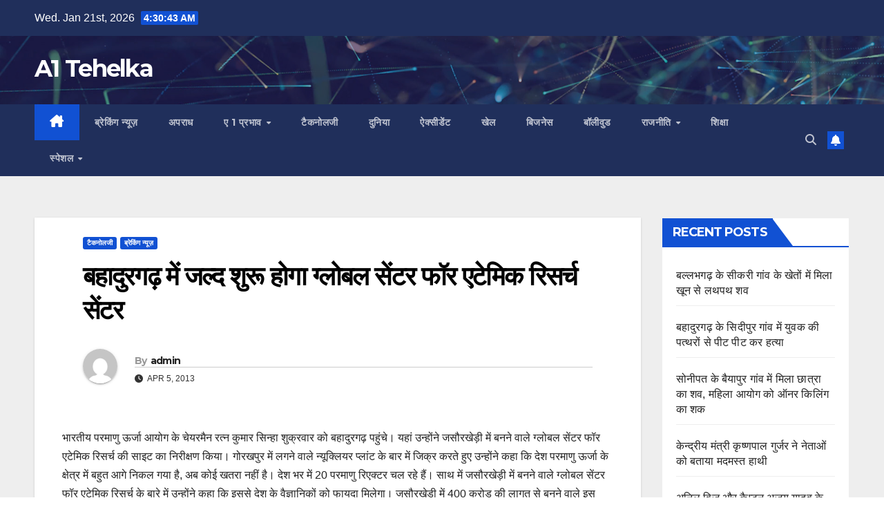

--- FILE ---
content_type: text/html; charset=UTF-8
request_url: https://a1tehelka.com/2013/04/05/%E0%A4%9C%E0%A4%B2%E0%A5%8D%E0%A4%A6-%E0%A4%B6%E0%A5%81%E0%A4%B0%E0%A5%82-%E0%A4%B9%E0%A5%8B%E0%A4%97%E0%A4%BE-%E0%A4%97%E0%A5%8D%E0%A4%B2%E0%A5%8B%E0%A4%AC%E0%A4%B2-%E0%A4%B8%E0%A5%87%E0%A4%82/
body_size: 21405
content:
<!DOCTYPE html>
<html lang="en-US">
<head>
<meta charset="UTF-8">
<meta name="viewport" content="width=device-width, initial-scale=1">
<link rel="profile" href="http://gmpg.org/xfn/11">
<title>बहादुरगढ़ में जल्द शुरू होगा ग्लोबल सेंटर फॉर एटेमिक रिसर्च सेंटर &#8211; A1 Tehelka</title>
<meta name='robots' content='max-image-preview:large' />
	<style>img:is([sizes="auto" i], [sizes^="auto," i]) { contain-intrinsic-size: 3000px 1500px }</style>
	<link rel='dns-prefetch' href='//fonts.googleapis.com' />
<link rel="alternate" type="application/rss+xml" title="A1 Tehelka &raquo; Feed" href="https://a1tehelka.com/feed/" />
<link rel="alternate" type="application/rss+xml" title="A1 Tehelka &raquo; Comments Feed" href="https://a1tehelka.com/comments/feed/" />
<script>
window._wpemojiSettings = {"baseUrl":"https:\/\/s.w.org\/images\/core\/emoji\/15.0.3\/72x72\/","ext":".png","svgUrl":"https:\/\/s.w.org\/images\/core\/emoji\/15.0.3\/svg\/","svgExt":".svg","source":{"concatemoji":"https:\/\/a1tehelka.com\/wp-includes\/js\/wp-emoji-release.min.js?ver=6.7.4"}};
/*! This file is auto-generated */
!function(i,n){var o,s,e;function c(e){try{var t={supportTests:e,timestamp:(new Date).valueOf()};sessionStorage.setItem(o,JSON.stringify(t))}catch(e){}}function p(e,t,n){e.clearRect(0,0,e.canvas.width,e.canvas.height),e.fillText(t,0,0);var t=new Uint32Array(e.getImageData(0,0,e.canvas.width,e.canvas.height).data),r=(e.clearRect(0,0,e.canvas.width,e.canvas.height),e.fillText(n,0,0),new Uint32Array(e.getImageData(0,0,e.canvas.width,e.canvas.height).data));return t.every(function(e,t){return e===r[t]})}function u(e,t,n){switch(t){case"flag":return n(e,"\ud83c\udff3\ufe0f\u200d\u26a7\ufe0f","\ud83c\udff3\ufe0f\u200b\u26a7\ufe0f")?!1:!n(e,"\ud83c\uddfa\ud83c\uddf3","\ud83c\uddfa\u200b\ud83c\uddf3")&&!n(e,"\ud83c\udff4\udb40\udc67\udb40\udc62\udb40\udc65\udb40\udc6e\udb40\udc67\udb40\udc7f","\ud83c\udff4\u200b\udb40\udc67\u200b\udb40\udc62\u200b\udb40\udc65\u200b\udb40\udc6e\u200b\udb40\udc67\u200b\udb40\udc7f");case"emoji":return!n(e,"\ud83d\udc26\u200d\u2b1b","\ud83d\udc26\u200b\u2b1b")}return!1}function f(e,t,n){var r="undefined"!=typeof WorkerGlobalScope&&self instanceof WorkerGlobalScope?new OffscreenCanvas(300,150):i.createElement("canvas"),a=r.getContext("2d",{willReadFrequently:!0}),o=(a.textBaseline="top",a.font="600 32px Arial",{});return e.forEach(function(e){o[e]=t(a,e,n)}),o}function t(e){var t=i.createElement("script");t.src=e,t.defer=!0,i.head.appendChild(t)}"undefined"!=typeof Promise&&(o="wpEmojiSettingsSupports",s=["flag","emoji"],n.supports={everything:!0,everythingExceptFlag:!0},e=new Promise(function(e){i.addEventListener("DOMContentLoaded",e,{once:!0})}),new Promise(function(t){var n=function(){try{var e=JSON.parse(sessionStorage.getItem(o));if("object"==typeof e&&"number"==typeof e.timestamp&&(new Date).valueOf()<e.timestamp+604800&&"object"==typeof e.supportTests)return e.supportTests}catch(e){}return null}();if(!n){if("undefined"!=typeof Worker&&"undefined"!=typeof OffscreenCanvas&&"undefined"!=typeof URL&&URL.createObjectURL&&"undefined"!=typeof Blob)try{var e="postMessage("+f.toString()+"("+[JSON.stringify(s),u.toString(),p.toString()].join(",")+"));",r=new Blob([e],{type:"text/javascript"}),a=new Worker(URL.createObjectURL(r),{name:"wpTestEmojiSupports"});return void(a.onmessage=function(e){c(n=e.data),a.terminate(),t(n)})}catch(e){}c(n=f(s,u,p))}t(n)}).then(function(e){for(var t in e)n.supports[t]=e[t],n.supports.everything=n.supports.everything&&n.supports[t],"flag"!==t&&(n.supports.everythingExceptFlag=n.supports.everythingExceptFlag&&n.supports[t]);n.supports.everythingExceptFlag=n.supports.everythingExceptFlag&&!n.supports.flag,n.DOMReady=!1,n.readyCallback=function(){n.DOMReady=!0}}).then(function(){return e}).then(function(){var e;n.supports.everything||(n.readyCallback(),(e=n.source||{}).concatemoji?t(e.concatemoji):e.wpemoji&&e.twemoji&&(t(e.twemoji),t(e.wpemoji)))}))}((window,document),window._wpemojiSettings);
</script>
<style id='wp-emoji-styles-inline-css'>

	img.wp-smiley, img.emoji {
		display: inline !important;
		border: none !important;
		box-shadow: none !important;
		height: 1em !important;
		width: 1em !important;
		margin: 0 0.07em !important;
		vertical-align: -0.1em !important;
		background: none !important;
		padding: 0 !important;
	}
</style>
<link rel='stylesheet' id='wp-block-library-css' href='https://a1tehelka.com/wp-includes/css/dist/block-library/style.min.css?ver=6.7.4' media='all' />
<style id='classic-theme-styles-inline-css'>
/*! This file is auto-generated */
.wp-block-button__link{color:#fff;background-color:#32373c;border-radius:9999px;box-shadow:none;text-decoration:none;padding:calc(.667em + 2px) calc(1.333em + 2px);font-size:1.125em}.wp-block-file__button{background:#32373c;color:#fff;text-decoration:none}
</style>
<style id='global-styles-inline-css'>
:root{--wp--preset--aspect-ratio--square: 1;--wp--preset--aspect-ratio--4-3: 4/3;--wp--preset--aspect-ratio--3-4: 3/4;--wp--preset--aspect-ratio--3-2: 3/2;--wp--preset--aspect-ratio--2-3: 2/3;--wp--preset--aspect-ratio--16-9: 16/9;--wp--preset--aspect-ratio--9-16: 9/16;--wp--preset--color--black: #000000;--wp--preset--color--cyan-bluish-gray: #abb8c3;--wp--preset--color--white: #ffffff;--wp--preset--color--pale-pink: #f78da7;--wp--preset--color--vivid-red: #cf2e2e;--wp--preset--color--luminous-vivid-orange: #ff6900;--wp--preset--color--luminous-vivid-amber: #fcb900;--wp--preset--color--light-green-cyan: #7bdcb5;--wp--preset--color--vivid-green-cyan: #00d084;--wp--preset--color--pale-cyan-blue: #8ed1fc;--wp--preset--color--vivid-cyan-blue: #0693e3;--wp--preset--color--vivid-purple: #9b51e0;--wp--preset--gradient--vivid-cyan-blue-to-vivid-purple: linear-gradient(135deg,rgba(6,147,227,1) 0%,rgb(155,81,224) 100%);--wp--preset--gradient--light-green-cyan-to-vivid-green-cyan: linear-gradient(135deg,rgb(122,220,180) 0%,rgb(0,208,130) 100%);--wp--preset--gradient--luminous-vivid-amber-to-luminous-vivid-orange: linear-gradient(135deg,rgba(252,185,0,1) 0%,rgba(255,105,0,1) 100%);--wp--preset--gradient--luminous-vivid-orange-to-vivid-red: linear-gradient(135deg,rgba(255,105,0,1) 0%,rgb(207,46,46) 100%);--wp--preset--gradient--very-light-gray-to-cyan-bluish-gray: linear-gradient(135deg,rgb(238,238,238) 0%,rgb(169,184,195) 100%);--wp--preset--gradient--cool-to-warm-spectrum: linear-gradient(135deg,rgb(74,234,220) 0%,rgb(151,120,209) 20%,rgb(207,42,186) 40%,rgb(238,44,130) 60%,rgb(251,105,98) 80%,rgb(254,248,76) 100%);--wp--preset--gradient--blush-light-purple: linear-gradient(135deg,rgb(255,206,236) 0%,rgb(152,150,240) 100%);--wp--preset--gradient--blush-bordeaux: linear-gradient(135deg,rgb(254,205,165) 0%,rgb(254,45,45) 50%,rgb(107,0,62) 100%);--wp--preset--gradient--luminous-dusk: linear-gradient(135deg,rgb(255,203,112) 0%,rgb(199,81,192) 50%,rgb(65,88,208) 100%);--wp--preset--gradient--pale-ocean: linear-gradient(135deg,rgb(255,245,203) 0%,rgb(182,227,212) 50%,rgb(51,167,181) 100%);--wp--preset--gradient--electric-grass: linear-gradient(135deg,rgb(202,248,128) 0%,rgb(113,206,126) 100%);--wp--preset--gradient--midnight: linear-gradient(135deg,rgb(2,3,129) 0%,rgb(40,116,252) 100%);--wp--preset--font-size--small: 13px;--wp--preset--font-size--medium: 20px;--wp--preset--font-size--large: 36px;--wp--preset--font-size--x-large: 42px;--wp--preset--spacing--20: 0.44rem;--wp--preset--spacing--30: 0.67rem;--wp--preset--spacing--40: 1rem;--wp--preset--spacing--50: 1.5rem;--wp--preset--spacing--60: 2.25rem;--wp--preset--spacing--70: 3.38rem;--wp--preset--spacing--80: 5.06rem;--wp--preset--shadow--natural: 6px 6px 9px rgba(0, 0, 0, 0.2);--wp--preset--shadow--deep: 12px 12px 50px rgba(0, 0, 0, 0.4);--wp--preset--shadow--sharp: 6px 6px 0px rgba(0, 0, 0, 0.2);--wp--preset--shadow--outlined: 6px 6px 0px -3px rgba(255, 255, 255, 1), 6px 6px rgba(0, 0, 0, 1);--wp--preset--shadow--crisp: 6px 6px 0px rgba(0, 0, 0, 1);}:where(.is-layout-flex){gap: 0.5em;}:where(.is-layout-grid){gap: 0.5em;}body .is-layout-flex{display: flex;}.is-layout-flex{flex-wrap: wrap;align-items: center;}.is-layout-flex > :is(*, div){margin: 0;}body .is-layout-grid{display: grid;}.is-layout-grid > :is(*, div){margin: 0;}:where(.wp-block-columns.is-layout-flex){gap: 2em;}:where(.wp-block-columns.is-layout-grid){gap: 2em;}:where(.wp-block-post-template.is-layout-flex){gap: 1.25em;}:where(.wp-block-post-template.is-layout-grid){gap: 1.25em;}.has-black-color{color: var(--wp--preset--color--black) !important;}.has-cyan-bluish-gray-color{color: var(--wp--preset--color--cyan-bluish-gray) !important;}.has-white-color{color: var(--wp--preset--color--white) !important;}.has-pale-pink-color{color: var(--wp--preset--color--pale-pink) !important;}.has-vivid-red-color{color: var(--wp--preset--color--vivid-red) !important;}.has-luminous-vivid-orange-color{color: var(--wp--preset--color--luminous-vivid-orange) !important;}.has-luminous-vivid-amber-color{color: var(--wp--preset--color--luminous-vivid-amber) !important;}.has-light-green-cyan-color{color: var(--wp--preset--color--light-green-cyan) !important;}.has-vivid-green-cyan-color{color: var(--wp--preset--color--vivid-green-cyan) !important;}.has-pale-cyan-blue-color{color: var(--wp--preset--color--pale-cyan-blue) !important;}.has-vivid-cyan-blue-color{color: var(--wp--preset--color--vivid-cyan-blue) !important;}.has-vivid-purple-color{color: var(--wp--preset--color--vivid-purple) !important;}.has-black-background-color{background-color: var(--wp--preset--color--black) !important;}.has-cyan-bluish-gray-background-color{background-color: var(--wp--preset--color--cyan-bluish-gray) !important;}.has-white-background-color{background-color: var(--wp--preset--color--white) !important;}.has-pale-pink-background-color{background-color: var(--wp--preset--color--pale-pink) !important;}.has-vivid-red-background-color{background-color: var(--wp--preset--color--vivid-red) !important;}.has-luminous-vivid-orange-background-color{background-color: var(--wp--preset--color--luminous-vivid-orange) !important;}.has-luminous-vivid-amber-background-color{background-color: var(--wp--preset--color--luminous-vivid-amber) !important;}.has-light-green-cyan-background-color{background-color: var(--wp--preset--color--light-green-cyan) !important;}.has-vivid-green-cyan-background-color{background-color: var(--wp--preset--color--vivid-green-cyan) !important;}.has-pale-cyan-blue-background-color{background-color: var(--wp--preset--color--pale-cyan-blue) !important;}.has-vivid-cyan-blue-background-color{background-color: var(--wp--preset--color--vivid-cyan-blue) !important;}.has-vivid-purple-background-color{background-color: var(--wp--preset--color--vivid-purple) !important;}.has-black-border-color{border-color: var(--wp--preset--color--black) !important;}.has-cyan-bluish-gray-border-color{border-color: var(--wp--preset--color--cyan-bluish-gray) !important;}.has-white-border-color{border-color: var(--wp--preset--color--white) !important;}.has-pale-pink-border-color{border-color: var(--wp--preset--color--pale-pink) !important;}.has-vivid-red-border-color{border-color: var(--wp--preset--color--vivid-red) !important;}.has-luminous-vivid-orange-border-color{border-color: var(--wp--preset--color--luminous-vivid-orange) !important;}.has-luminous-vivid-amber-border-color{border-color: var(--wp--preset--color--luminous-vivid-amber) !important;}.has-light-green-cyan-border-color{border-color: var(--wp--preset--color--light-green-cyan) !important;}.has-vivid-green-cyan-border-color{border-color: var(--wp--preset--color--vivid-green-cyan) !important;}.has-pale-cyan-blue-border-color{border-color: var(--wp--preset--color--pale-cyan-blue) !important;}.has-vivid-cyan-blue-border-color{border-color: var(--wp--preset--color--vivid-cyan-blue) !important;}.has-vivid-purple-border-color{border-color: var(--wp--preset--color--vivid-purple) !important;}.has-vivid-cyan-blue-to-vivid-purple-gradient-background{background: var(--wp--preset--gradient--vivid-cyan-blue-to-vivid-purple) !important;}.has-light-green-cyan-to-vivid-green-cyan-gradient-background{background: var(--wp--preset--gradient--light-green-cyan-to-vivid-green-cyan) !important;}.has-luminous-vivid-amber-to-luminous-vivid-orange-gradient-background{background: var(--wp--preset--gradient--luminous-vivid-amber-to-luminous-vivid-orange) !important;}.has-luminous-vivid-orange-to-vivid-red-gradient-background{background: var(--wp--preset--gradient--luminous-vivid-orange-to-vivid-red) !important;}.has-very-light-gray-to-cyan-bluish-gray-gradient-background{background: var(--wp--preset--gradient--very-light-gray-to-cyan-bluish-gray) !important;}.has-cool-to-warm-spectrum-gradient-background{background: var(--wp--preset--gradient--cool-to-warm-spectrum) !important;}.has-blush-light-purple-gradient-background{background: var(--wp--preset--gradient--blush-light-purple) !important;}.has-blush-bordeaux-gradient-background{background: var(--wp--preset--gradient--blush-bordeaux) !important;}.has-luminous-dusk-gradient-background{background: var(--wp--preset--gradient--luminous-dusk) !important;}.has-pale-ocean-gradient-background{background: var(--wp--preset--gradient--pale-ocean) !important;}.has-electric-grass-gradient-background{background: var(--wp--preset--gradient--electric-grass) !important;}.has-midnight-gradient-background{background: var(--wp--preset--gradient--midnight) !important;}.has-small-font-size{font-size: var(--wp--preset--font-size--small) !important;}.has-medium-font-size{font-size: var(--wp--preset--font-size--medium) !important;}.has-large-font-size{font-size: var(--wp--preset--font-size--large) !important;}.has-x-large-font-size{font-size: var(--wp--preset--font-size--x-large) !important;}
:where(.wp-block-post-template.is-layout-flex){gap: 1.25em;}:where(.wp-block-post-template.is-layout-grid){gap: 1.25em;}
:where(.wp-block-columns.is-layout-flex){gap: 2em;}:where(.wp-block-columns.is-layout-grid){gap: 2em;}
:root :where(.wp-block-pullquote){font-size: 1.5em;line-height: 1.6;}
</style>
<link rel='stylesheet' id='newsup-fonts-css' href='//fonts.googleapis.com/css?family=Montserrat%3A400%2C500%2C700%2C800%7CWork%2BSans%3A300%2C400%2C500%2C600%2C700%2C800%2C900%26display%3Dswap&#038;subset=latin%2Clatin-ext' media='all' />
<link rel='stylesheet' id='bootstrap-css' href='https://a1tehelka.com/wp-content/themes/newsup/css/bootstrap.css?ver=6.7.4' media='all' />
<link rel='stylesheet' id='newsup-style-css' href='https://a1tehelka.com/wp-content/themes/newsup/style.css?ver=6.7.4' media='all' />
<link rel='stylesheet' id='newsup-default-css' href='https://a1tehelka.com/wp-content/themes/newsup/css/colors/default.css?ver=6.7.4' media='all' />
<link rel='stylesheet' id='font-awesome-5-all-css' href='https://a1tehelka.com/wp-content/themes/newsup/css/font-awesome/css/all.min.css?ver=6.7.4' media='all' />
<link rel='stylesheet' id='font-awesome-4-shim-css' href='https://a1tehelka.com/wp-content/themes/newsup/css/font-awesome/css/v4-shims.min.css?ver=6.7.4' media='all' />
<link rel='stylesheet' id='owl-carousel-css' href='https://a1tehelka.com/wp-content/themes/newsup/css/owl.carousel.css?ver=6.7.4' media='all' />
<link rel='stylesheet' id='smartmenus-css' href='https://a1tehelka.com/wp-content/themes/newsup/css/jquery.smartmenus.bootstrap.css?ver=6.7.4' media='all' />
<link rel='stylesheet' id='newsup-custom-css-css' href='https://a1tehelka.com/wp-content/themes/newsup/inc/ansar/customize/css/customizer.css?ver=1.0' media='all' />
<script src="https://a1tehelka.com/wp-includes/js/jquery/jquery.min.js?ver=3.7.1" id="jquery-core-js"></script>
<script src="https://a1tehelka.com/wp-includes/js/jquery/jquery-migrate.min.js?ver=3.4.1" id="jquery-migrate-js"></script>
<script src="https://a1tehelka.com/wp-content/themes/newsup/js/navigation.js?ver=6.7.4" id="newsup-navigation-js"></script>
<script src="https://a1tehelka.com/wp-content/themes/newsup/js/bootstrap.js?ver=6.7.4" id="bootstrap-js"></script>
<script src="https://a1tehelka.com/wp-content/themes/newsup/js/owl.carousel.min.js?ver=6.7.4" id="owl-carousel-min-js"></script>
<script src="https://a1tehelka.com/wp-content/themes/newsup/js/jquery.smartmenus.js?ver=6.7.4" id="smartmenus-js-js"></script>
<script src="https://a1tehelka.com/wp-content/themes/newsup/js/jquery.smartmenus.bootstrap.js?ver=6.7.4" id="bootstrap-smartmenus-js-js"></script>
<script src="https://a1tehelka.com/wp-content/themes/newsup/js/jquery.marquee.js?ver=6.7.4" id="newsup-marquee-js-js"></script>
<script src="https://a1tehelka.com/wp-content/themes/newsup/js/main.js?ver=6.7.4" id="newsup-main-js-js"></script>
<link rel="https://api.w.org/" href="https://a1tehelka.com/wp-json/" /><link rel="alternate" title="JSON" type="application/json" href="https://a1tehelka.com/wp-json/wp/v2/posts/246" /><link rel="EditURI" type="application/rsd+xml" title="RSD" href="https://a1tehelka.com/xmlrpc.php?rsd" />
<meta name="generator" content="WordPress 6.7.4" />
<link rel="canonical" href="https://a1tehelka.com/2013/04/05/%e0%a4%9c%e0%a4%b2%e0%a5%8d%e0%a4%a6-%e0%a4%b6%e0%a5%81%e0%a4%b0%e0%a5%82-%e0%a4%b9%e0%a5%8b%e0%a4%97%e0%a4%be-%e0%a4%97%e0%a5%8d%e0%a4%b2%e0%a5%8b%e0%a4%ac%e0%a4%b2-%e0%a4%b8%e0%a5%87%e0%a4%82/" />
<link rel='shortlink' href='https://a1tehelka.com/?p=246' />
<link rel="alternate" title="oEmbed (JSON)" type="application/json+oembed" href="https://a1tehelka.com/wp-json/oembed/1.0/embed?url=https%3A%2F%2Fa1tehelka.com%2F2013%2F04%2F05%2F%25e0%25a4%259c%25e0%25a4%25b2%25e0%25a5%258d%25e0%25a4%25a6-%25e0%25a4%25b6%25e0%25a5%2581%25e0%25a4%25b0%25e0%25a5%2582-%25e0%25a4%25b9%25e0%25a5%258b%25e0%25a4%2597%25e0%25a4%25be-%25e0%25a4%2597%25e0%25a5%258d%25e0%25a4%25b2%25e0%25a5%258b%25e0%25a4%25ac%25e0%25a4%25b2-%25e0%25a4%25b8%25e0%25a5%2587%25e0%25a4%2582%2F" />
<link rel="alternate" title="oEmbed (XML)" type="text/xml+oembed" href="https://a1tehelka.com/wp-json/oembed/1.0/embed?url=https%3A%2F%2Fa1tehelka.com%2F2013%2F04%2F05%2F%25e0%25a4%259c%25e0%25a4%25b2%25e0%25a5%258d%25e0%25a4%25a6-%25e0%25a4%25b6%25e0%25a5%2581%25e0%25a4%25b0%25e0%25a5%2582-%25e0%25a4%25b9%25e0%25a5%258b%25e0%25a4%2597%25e0%25a4%25be-%25e0%25a4%2597%25e0%25a5%258d%25e0%25a4%25b2%25e0%25a5%258b%25e0%25a4%25ac%25e0%25a4%25b2-%25e0%25a4%25b8%25e0%25a5%2587%25e0%25a4%2582%2F&#038;format=xml" />
 
<style type="text/css" id="custom-background-css">
    .wrapper { background-color: #eee; }
</style>
<style>.recentcomments a{display:inline !important;padding:0 !important;margin:0 !important;}</style>    <style type="text/css">
            body .site-title a,
        body .site-description {
            color: #fff;
        }

        .site-branding-text .site-title a {
                font-size: px;
            }

            @media only screen and (max-width: 640px) {
                .site-branding-text .site-title a {
                    font-size: 40px;

                }
            }

            @media only screen and (max-width: 375px) {
                .site-branding-text .site-title a {
                    font-size: 32px;

                }
            }

        </style>
    <link rel="icon" href="https://a1tehelka.com/wp-content/uploads/2020/10/cropped-logo512x512-32x32.png" sizes="32x32" />
<link rel="icon" href="https://a1tehelka.com/wp-content/uploads/2020/10/cropped-logo512x512-192x192.png" sizes="192x192" />
<link rel="apple-touch-icon" href="https://a1tehelka.com/wp-content/uploads/2020/10/cropped-logo512x512-180x180.png" />
<meta name="msapplication-TileImage" content="https://a1tehelka.com/wp-content/uploads/2020/10/cropped-logo512x512-270x270.png" />
</head>
<body class="post-template-default single single-post postid-246 single-format-standard wp-embed-responsive ta-hide-date-author-in-list" >
<div id="page" class="site">
<a class="skip-link screen-reader-text" href="#content">
Skip to content</a>
  <div class="wrapper" id="custom-background-css">
    <header class="mg-headwidget">
      <!--==================== TOP BAR ====================-->
      <div class="mg-head-detail hidden-xs">
    <div class="container-fluid">
        <div class="row align-items-center">
            <div class="col-md-6 col-xs-12">
                <ul class="info-left">
                            <li>Wed. Jan 21st, 2026             <span  id="time" class="time"></span>
                    
        </li>
                    </ul>
            </div>
            <div class="col-md-6 col-xs-12">
                <ul class="mg-social info-right">
                                    </ul>
            </div>
        </div>
    </div>
</div>
      <div class="clearfix"></div>

      
      <div class="mg-nav-widget-area-back" style='background-image: url("https://a1tehelka.com/wp-content/themes/newsup/images/head-back.jpg" );'>
                <div class="overlay">
          <div class="inner"  style="background-color:rgba(32,47,91,0.4);" > 
              <div class="container-fluid">
                  <div class="mg-nav-widget-area">
                    <div class="row align-items-center">
                      <div class="col-md-3 text-center-xs">
                        <div class="navbar-header">
                          <div class="site-logo">
                                                      </div>
                          <div class="site-branding-text ">
                                                            <p class="site-title"> <a href="https://a1tehelka.com/" rel="home">A1 Tehelka</a></p>
                                                            <p class="site-description"></p>
                          </div>    
                        </div>
                      </div>
                                          </div>
                  </div>
              </div>
          </div>
        </div>
      </div>
    <div class="mg-menu-full">
      <nav class="navbar navbar-expand-lg navbar-wp">
        <div class="container-fluid">
          <!-- Right nav -->
          <div class="m-header align-items-center">
                            <a class="mobilehomebtn" href="https://a1tehelka.com"><span class="fa-solid fa-house-chimney"></span></a>
              <!-- navbar-toggle -->
              <button class="navbar-toggler mx-auto" type="button" data-toggle="collapse" data-target="#navbar-wp" aria-controls="navbarSupportedContent" aria-expanded="false" aria-label="Toggle navigation">
                <span class="burger">
                  <span class="burger-line"></span>
                  <span class="burger-line"></span>
                  <span class="burger-line"></span>
                </span>
              </button>
              <!-- /navbar-toggle -->
                          <div class="dropdown show mg-search-box pr-2">
                <a class="dropdown-toggle msearch ml-auto" href="#" role="button" id="dropdownMenuLink" data-toggle="dropdown" aria-haspopup="true" aria-expanded="false">
                <i class="fas fa-search"></i>
                </a> 
                <div class="dropdown-menu searchinner" aria-labelledby="dropdownMenuLink">
                    <form role="search" method="get" id="searchform" action="https://a1tehelka.com/">
  <div class="input-group">
    <input type="search" class="form-control" placeholder="Search" value="" name="s" />
    <span class="input-group-btn btn-default">
    <button type="submit" class="btn"> <i class="fas fa-search"></i> </button>
    </span> </div>
</form>                </div>
            </div>
                  <a href="#" target="_blank" class="btn-bell btn-theme mx-2"><i class="fa fa-bell"></i></a>
                      
          </div>
          <!-- /Right nav --> 
          <div class="collapse navbar-collapse" id="navbar-wp">
            <div class="d-md-block">
              <ul id="menu-primary-menu" class="nav navbar-nav mr-auto "><li class="active home"><a class="homebtn" href="https://a1tehelka.com"><span class='fa-solid fa-house-chimney'></span></a></li><li id="menu-item-39755" class="menu-item menu-item-type-taxonomy menu-item-object-category current-post-ancestor current-menu-parent current-post-parent menu-item-39755"><a class="nav-link" title="ब्रेकिंग न्यूज़" href="https://a1tehelka.com/category/%e0%a4%ac%e0%a5%8d%e0%a4%b0%e0%a5%87%e0%a4%95%e0%a4%bf%e0%a4%82%e0%a4%97-%e0%a4%a8%e0%a5%8d%e0%a4%af%e0%a5%82%e0%a4%9c%e0%a4%bc/">ब्रेकिंग न्यूज़</a></li>
<li id="menu-item-39720" class="menu-item menu-item-type-taxonomy menu-item-object-category menu-item-39720"><a class="nav-link" title="अपराध" href="https://a1tehelka.com/category/%e0%a4%85%e0%a4%aa%e0%a4%b0%e0%a4%be%e0%a4%a7/">अपराध</a></li>
<li id="menu-item-39721" class="menu-item menu-item-type-taxonomy menu-item-object-category menu-item-has-children menu-item-39721 dropdown"><a class="nav-link" title="ए 1 प्रभाव" href="https://a1tehelka.com/category/%e0%a4%8f-1-%e0%a4%aa%e0%a5%8d%e0%a4%b0%e0%a4%ad%e0%a4%be%e0%a4%b5/" data-toggle="dropdown" class="dropdown-toggle">ए 1 प्रभाव </a>
<ul role="menu" class=" dropdown-menu">
	<li id="menu-item-39731" class="menu-item menu-item-type-taxonomy menu-item-object-category menu-item-39731"><a class="dropdown-item" title="बडी ख़बर" href="https://a1tehelka.com/category/%e0%a4%ac%e0%a4%a1%e0%a5%80-%e0%a4%96%e0%a4%bc%e0%a4%ac%e0%a4%b0/">बडी ख़बर</a></li>
</ul>
</li>
<li id="menu-item-39726" class="menu-item menu-item-type-taxonomy menu-item-object-category current-post-ancestor current-menu-parent current-post-parent menu-item-39726"><a class="nav-link" title="टैकनोलजी" href="https://a1tehelka.com/category/%e0%a4%9f%e0%a5%88%e0%a4%95%e0%a4%a8%e0%a5%8b%e0%a4%b2%e0%a4%9c%e0%a5%80/">टैकनोलजी</a></li>
<li id="menu-item-39729" class="menu-item menu-item-type-taxonomy menu-item-object-category menu-item-39729"><a class="nav-link" title="दुनिया" href="https://a1tehelka.com/category/%e0%a4%a6%e0%a5%81%e0%a4%a8%e0%a4%bf%e0%a4%af%e0%a4%be/">दुनिया</a></li>
<li id="menu-item-39723" class="menu-item menu-item-type-taxonomy menu-item-object-category menu-item-39723"><a class="nav-link" title="ऐक्सीडेंट" href="https://a1tehelka.com/category/%e0%a4%90%e0%a4%95%e0%a5%8d%e0%a4%b8%e0%a5%80%e0%a4%a1%e0%a5%87%e0%a4%82%e0%a4%9f/">ऐक्सीडेंट</a></li>
<li id="menu-item-39724" class="menu-item menu-item-type-taxonomy menu-item-object-category menu-item-39724"><a class="nav-link" title="खेल" href="https://a1tehelka.com/category/%e0%a4%96%e0%a5%87%e0%a4%b2/">खेल</a></li>
<li id="menu-item-39732" class="menu-item menu-item-type-taxonomy menu-item-object-category menu-item-39732"><a class="nav-link" title="बिजनेस" href="https://a1tehelka.com/category/%e0%a4%ac%e0%a4%bf%e0%a4%9c%e0%a4%a8%e0%a5%87%e0%a4%b8/">बिजनेस</a></li>
<li id="menu-item-39733" class="menu-item menu-item-type-taxonomy menu-item-object-category menu-item-39733"><a class="nav-link" title="बॉलीवुड" href="https://a1tehelka.com/category/%e0%a4%ac%e0%a5%89%e0%a4%b2%e0%a5%80%e0%a4%b5%e0%a5%81%e0%a4%a1/">बॉलीवुड</a></li>
<li id="menu-item-39736" class="menu-item menu-item-type-taxonomy menu-item-object-category menu-item-has-children menu-item-39736 dropdown"><a class="nav-link" title="राजनीति" href="https://a1tehelka.com/category/%e0%a4%b0%e0%a4%be%e0%a4%9c%e0%a4%a8%e0%a5%80%e0%a4%a4%e0%a4%bf/" data-toggle="dropdown" class="dropdown-toggle">राजनीति </a>
<ul role="menu" class=" dropdown-menu">
	<li id="menu-item-39725" class="menu-item menu-item-type-taxonomy menu-item-object-category menu-item-39725"><a class="dropdown-item" title="चुनाव 2014" href="https://a1tehelka.com/category/%e0%a4%9a%e0%a5%81%e0%a4%a8%e0%a4%be%e0%a4%b5-2014/">चुनाव 2014</a></li>
	<li id="menu-item-39737" class="menu-item menu-item-type-taxonomy menu-item-object-category menu-item-39737"><a class="dropdown-item" title="लोकसभा चुनाव 2014" href="https://a1tehelka.com/category/%e0%a4%b2%e0%a5%8b%e0%a4%95%e0%a4%b8%e0%a4%ad%e0%a4%be-%e0%a4%9a%e0%a5%81%e0%a4%a8%e0%a4%be%e0%a4%b5-2014/">लोकसभा चुनाव 2014</a></li>
	<li id="menu-item-39738" class="menu-item menu-item-type-taxonomy menu-item-object-category menu-item-39738"><a class="dropdown-item" title="विधानसभा चुनाव 2014" href="https://a1tehelka.com/category/2014/">विधानसभा चुनाव 2014</a></li>
</ul>
</li>
<li id="menu-item-39739" class="menu-item menu-item-type-taxonomy menu-item-object-category menu-item-39739"><a class="nav-link" title="शिक्षा" href="https://a1tehelka.com/category/%e0%a4%b6%e0%a4%bf%e0%a4%95%e0%a5%8d%e0%a4%b7%e0%a4%be/">शिक्षा</a></li>
<li id="menu-item-39740" class="menu-item menu-item-type-taxonomy menu-item-object-category menu-item-has-children menu-item-39740 dropdown"><a class="nav-link" title="स्पेशल" href="https://a1tehelka.com/category/%e0%a4%b8%e0%a5%8d%e0%a4%aa%e0%a5%87%e0%a4%b6%e0%a4%b2/" data-toggle="dropdown" class="dropdown-toggle">स्पेशल </a>
<ul role="menu" class=" dropdown-menu">
	<li id="menu-item-39730" class="menu-item menu-item-type-taxonomy menu-item-object-category menu-item-39730"><a class="dropdown-item" title="धार्मिक" href="https://a1tehelka.com/category/%e0%a4%a7%e0%a4%be%e0%a4%b0%e0%a5%8d%e0%a4%ae%e0%a4%bf%e0%a4%95/">धार्मिक</a></li>
	<li id="menu-item-39727" class="menu-item menu-item-type-taxonomy menu-item-object-category menu-item-39727"><a class="dropdown-item" title="ट्रेवल" href="https://a1tehelka.com/category/%e0%a4%9f%e0%a5%8d%e0%a4%b0%e0%a5%87%e0%a4%b5%e0%a4%b2/">ट्रेवल</a></li>
	<li id="menu-item-39722" class="menu-item menu-item-type-taxonomy menu-item-object-category menu-item-39722"><a class="dropdown-item" title="एग्रीकल्चर" href="https://a1tehelka.com/category/%e0%a4%8f%e0%a4%97%e0%a5%8d%e0%a4%b0%e0%a5%80%e0%a4%95%e0%a4%b2%e0%a5%8d%e0%a4%9a%e0%a4%b0/">एग्रीकल्चर</a></li>
	<li id="menu-item-39741" class="menu-item menu-item-type-taxonomy menu-item-object-category menu-item-39741"><a class="dropdown-item" title="हंगामा" href="https://a1tehelka.com/category/%e0%a4%b9%e0%a4%82%e0%a4%97%e0%a4%be%e0%a4%ae%e0%a4%be/">हंगामा</a></li>
	<li id="menu-item-39734" class="menu-item menu-item-type-taxonomy menu-item-object-category menu-item-39734"><a class="dropdown-item" title="मनोरंजन" href="https://a1tehelka.com/category/%e0%a4%ae%e0%a4%a8%e0%a5%8b%e0%a4%b0%e0%a4%82%e0%a4%9c%e0%a4%a8/">मनोरंजन</a></li>
	<li id="menu-item-39728" class="menu-item menu-item-type-taxonomy menu-item-object-category menu-item-39728"><a class="dropdown-item" title="त्यौहार" href="https://a1tehelka.com/category/%e0%a4%a4%e0%a5%8d%e0%a4%af%e0%a5%8c%e0%a4%b9%e0%a4%be%e0%a4%b0/">त्यौहार</a></li>
	<li id="menu-item-39742" class="menu-item menu-item-type-taxonomy menu-item-object-category menu-item-39742"><a class="dropdown-item" title="हेल्थ" href="https://a1tehelka.com/category/%e0%a4%b9%e0%a5%87%e0%a4%b2%e0%a5%8d%e0%a4%a5/">हेल्थ</a></li>
	<li id="menu-item-39735" class="menu-item menu-item-type-taxonomy menu-item-object-category menu-item-39735"><a class="dropdown-item" title="मौसम" href="https://a1tehelka.com/category/%e0%a4%ae%e0%a5%8c%e0%a4%b8%e0%a4%ae/">मौसम</a></li>
</ul>
</li>
</ul>            </div>      
          </div>
          <!-- Right nav -->
          <div class="desk-header d-lg-flex pl-3 ml-auto my-2 my-lg-0 position-relative align-items-center">
                        <div class="dropdown show mg-search-box pr-2">
                <a class="dropdown-toggle msearch ml-auto" href="#" role="button" id="dropdownMenuLink" data-toggle="dropdown" aria-haspopup="true" aria-expanded="false">
                <i class="fas fa-search"></i>
                </a> 
                <div class="dropdown-menu searchinner" aria-labelledby="dropdownMenuLink">
                    <form role="search" method="get" id="searchform" action="https://a1tehelka.com/">
  <div class="input-group">
    <input type="search" class="form-control" placeholder="Search" value="" name="s" />
    <span class="input-group-btn btn-default">
    <button type="submit" class="btn"> <i class="fas fa-search"></i> </button>
    </span> </div>
</form>                </div>
            </div>
                  <a href="#" target="_blank" class="btn-bell btn-theme mx-2"><i class="fa fa-bell"></i></a>
                  </div>
          <!-- /Right nav -->
      </div>
      </nav> <!-- /Navigation -->
    </div>
</header>
<div class="clearfix"></div> <!-- =========================
     Page Content Section      
============================== -->
<main id="content" class="single-class content">
  <!--container-->
    <div class="container-fluid">
      <!--row-->
        <div class="row">
                  <div class="col-lg-9 col-md-8">
                                <div class="mg-blog-post-box"> 
                    <div class="mg-header">
                        <div class="mg-blog-category"><a class="newsup-categories category-color-1" href="https://a1tehelka.com/category/%e0%a4%9f%e0%a5%88%e0%a4%95%e0%a4%a8%e0%a5%8b%e0%a4%b2%e0%a4%9c%e0%a5%80/" alt="View all posts in टैकनोलजी"> 
                                 टैकनोलजी
                             </a><a class="newsup-categories category-color-1" href="https://a1tehelka.com/category/%e0%a4%ac%e0%a5%8d%e0%a4%b0%e0%a5%87%e0%a4%95%e0%a4%bf%e0%a4%82%e0%a4%97-%e0%a4%a8%e0%a5%8d%e0%a4%af%e0%a5%82%e0%a4%9c%e0%a4%bc/" alt="View all posts in ब्रेकिंग न्यूज़"> 
                                 ब्रेकिंग न्यूज़
                             </a></div>                        <h1 class="title single"> <a title="Permalink to: बहादुरगढ़ में जल्द शुरू होगा ग्लोबल सेंटर फॉर एटेमिक रिसर्च सेंटर">
                            बहादुरगढ़ में जल्द शुरू होगा ग्लोबल सेंटर फॉर एटेमिक रिसर्च सेंटर</a>
                        </h1>
                                                <div class="media mg-info-author-block"> 
                                                        <a class="mg-author-pic" href="https://a1tehelka.com/author/admin/"> <img alt='' src='https://secure.gravatar.com/avatar/beaecb93e9876e0f5b42d501199b2f2e?s=150&#038;d=mm&#038;r=g' srcset='https://secure.gravatar.com/avatar/beaecb93e9876e0f5b42d501199b2f2e?s=300&#038;d=mm&#038;r=g 2x' class='avatar avatar-150 photo' height='150' width='150' decoding='async'/> </a>
                                                        <div class="media-body">
                                                            <h4 class="media-heading"><span>By</span><a href="https://a1tehelka.com/author/admin/">admin</a></h4>
                                                            <span class="mg-blog-date"><i class="fas fa-clock"></i> 
                                    Apr 5, 2013                                </span>
                                                        </div>
                        </div>
                                            </div>
                                        <article class="page-content-single small single">
                        <p>भारतीय परमाणु ऊर्जा आयोग के चेयरमैन रत्न कुमार सिन्हा शुक्रवार को बहादुरगढ़ पहुंचे। यहां उन्होंने जसौरखेड़ी में बनने वाले ग्लोबल सेंटर फॉर एटेमिक रिसर्च की साइट का निरीक्षण किया। गोरखपुर में लगने वाले न्यूक्लियर प्लांट के बार में जिक्र करते हुए उन्होंने कहा कि देश परमाणु ऊर्जा के क्षेत्र में बहुत आगे निकल गया है, अब कोई खतरा नहीं है। देश भर में 20 परमाणु रिएक्टर चल रहे हैं। साथ में जसौरखेड़ी में बनने वाले ग्लोबल सेंटर फॉर एटेमिक रिसर्च के बारे में उन्होंने कहा कि इससे देश के वैज्ञानिकों को फायदा मिलेगा। जसौरखेड़ी में 400 करोड़ की लागत से बनने वाले इस एटेमिक रिसर्च सेंटर की चारदीवारी का काम शुरू हो गया है जल्द ही इसका उद्घान होगा।</p>
        <script>
        function pinIt() {
        var e = document.createElement('script');
        e.setAttribute('type','text/javascript');
        e.setAttribute('charset','UTF-8');
        e.setAttribute('src','https://assets.pinterest.com/js/pinmarklet.js?r='+Math.random()*99999999);
        document.body.appendChild(e);
        }
        </script>
        <div class="post-share">
            <div class="post-share-icons cf">
                <a href="https://www.facebook.com/sharer.php?u=https%3A%2F%2Fa1tehelka.com%2F2013%2F04%2F05%2F%25e0%25a4%259c%25e0%25a4%25b2%25e0%25a5%258d%25e0%25a4%25a6-%25e0%25a4%25b6%25e0%25a5%2581%25e0%25a4%25b0%25e0%25a5%2582-%25e0%25a4%25b9%25e0%25a5%258b%25e0%25a4%2597%25e0%25a4%25be-%25e0%25a4%2597%25e0%25a5%258d%25e0%25a4%25b2%25e0%25a5%258b%25e0%25a4%25ac%25e0%25a4%25b2-%25e0%25a4%25b8%25e0%25a5%2587%25e0%25a4%2582%2F" class="link facebook" target="_blank" >
                    <i class="fab fa-facebook"></i>
                </a>
                <a href="http://twitter.com/share?url=https%3A%2F%2Fa1tehelka.com%2F2013%2F04%2F05%2F%25e0%25a4%259c%25e0%25a4%25b2%25e0%25a5%258d%25e0%25a4%25a6-%25e0%25a4%25b6%25e0%25a5%2581%25e0%25a4%25b0%25e0%25a5%2582-%25e0%25a4%25b9%25e0%25a5%258b%25e0%25a4%2597%25e0%25a4%25be-%25e0%25a4%2597%25e0%25a5%258d%25e0%25a4%25b2%25e0%25a5%258b%25e0%25a4%25ac%25e0%25a4%25b2-%25e0%25a4%25b8%25e0%25a5%2587%25e0%25a4%2582%2F&#038;text=%E0%A4%AC%E0%A4%B9%E0%A4%BE%E0%A4%A6%E0%A5%81%E0%A4%B0%E0%A4%97%E0%A4%A2%E0%A4%BC%20%E0%A4%AE%E0%A5%87%E0%A4%82%20%E0%A4%9C%E0%A4%B2%E0%A5%8D%E0%A4%A6%20%E0%A4%B6%E0%A5%81%E0%A4%B0%E0%A5%82%20%E0%A4%B9%E0%A5%8B%E0%A4%97%E0%A4%BE%20%E0%A4%97%E0%A5%8D%E0%A4%B2%E0%A5%8B%E0%A4%AC%E0%A4%B2%20%E0%A4%B8%E0%A5%87%E0%A4%82%E0%A4%9F%E0%A4%B0%20%E0%A4%AB%E0%A5%89%E0%A4%B0%20%E0%A4%8F%E0%A4%9F%E0%A5%87%E0%A4%AE%E0%A4%BF%E0%A4%95%20%E0%A4%B0%E0%A4%BF%E0%A4%B8%E0%A4%B0%E0%A5%8D%E0%A4%9A%20%E0%A4%B8%E0%A5%87%E0%A4%82%E0%A4%9F%E0%A4%B0" class="link x-twitter" target="_blank">
                    <i class="fa-brands fa-x-twitter"></i>
                </a>
                <a href="mailto:?subject=बहादुरगढ़%20में%20जल्द%20शुरू%20होगा%20ग्लोबल%20सेंटर%20फॉर%20एटेमिक%20रिसर्च%20सेंटर&#038;body=https%3A%2F%2Fa1tehelka.com%2F2013%2F04%2F05%2F%25e0%25a4%259c%25e0%25a4%25b2%25e0%25a5%258d%25e0%25a4%25a6-%25e0%25a4%25b6%25e0%25a5%2581%25e0%25a4%25b0%25e0%25a5%2582-%25e0%25a4%25b9%25e0%25a5%258b%25e0%25a4%2597%25e0%25a4%25be-%25e0%25a4%2597%25e0%25a5%258d%25e0%25a4%25b2%25e0%25a5%258b%25e0%25a4%25ac%25e0%25a4%25b2-%25e0%25a4%25b8%25e0%25a5%2587%25e0%25a4%2582%2F" class="link email" target="_blank" >
                    <i class="fas fa-envelope"></i>
                </a>
                <a href="https://www.linkedin.com/sharing/share-offsite/?url=https%3A%2F%2Fa1tehelka.com%2F2013%2F04%2F05%2F%25e0%25a4%259c%25e0%25a4%25b2%25e0%25a5%258d%25e0%25a4%25a6-%25e0%25a4%25b6%25e0%25a5%2581%25e0%25a4%25b0%25e0%25a5%2582-%25e0%25a4%25b9%25e0%25a5%258b%25e0%25a4%2597%25e0%25a4%25be-%25e0%25a4%2597%25e0%25a5%258d%25e0%25a4%25b2%25e0%25a5%258b%25e0%25a4%25ac%25e0%25a4%25b2-%25e0%25a4%25b8%25e0%25a5%2587%25e0%25a4%2582%2F&#038;title=%E0%A4%AC%E0%A4%B9%E0%A4%BE%E0%A4%A6%E0%A5%81%E0%A4%B0%E0%A4%97%E0%A4%A2%E0%A4%BC%20%E0%A4%AE%E0%A5%87%E0%A4%82%20%E0%A4%9C%E0%A4%B2%E0%A5%8D%E0%A4%A6%20%E0%A4%B6%E0%A5%81%E0%A4%B0%E0%A5%82%20%E0%A4%B9%E0%A5%8B%E0%A4%97%E0%A4%BE%20%E0%A4%97%E0%A5%8D%E0%A4%B2%E0%A5%8B%E0%A4%AC%E0%A4%B2%20%E0%A4%B8%E0%A5%87%E0%A4%82%E0%A4%9F%E0%A4%B0%20%E0%A4%AB%E0%A5%89%E0%A4%B0%20%E0%A4%8F%E0%A4%9F%E0%A5%87%E0%A4%AE%E0%A4%BF%E0%A4%95%20%E0%A4%B0%E0%A4%BF%E0%A4%B8%E0%A4%B0%E0%A5%8D%E0%A4%9A%20%E0%A4%B8%E0%A5%87%E0%A4%82%E0%A4%9F%E0%A4%B0" class="link linkedin" target="_blank" >
                    <i class="fab fa-linkedin"></i>
                </a>
                <a href="https://telegram.me/share/url?url=https%3A%2F%2Fa1tehelka.com%2F2013%2F04%2F05%2F%25e0%25a4%259c%25e0%25a4%25b2%25e0%25a5%258d%25e0%25a4%25a6-%25e0%25a4%25b6%25e0%25a5%2581%25e0%25a4%25b0%25e0%25a5%2582-%25e0%25a4%25b9%25e0%25a5%258b%25e0%25a4%2597%25e0%25a4%25be-%25e0%25a4%2597%25e0%25a5%258d%25e0%25a4%25b2%25e0%25a5%258b%25e0%25a4%25ac%25e0%25a4%25b2-%25e0%25a4%25b8%25e0%25a5%2587%25e0%25a4%2582%2F&#038;text&#038;title=%E0%A4%AC%E0%A4%B9%E0%A4%BE%E0%A4%A6%E0%A5%81%E0%A4%B0%E0%A4%97%E0%A4%A2%E0%A4%BC%20%E0%A4%AE%E0%A5%87%E0%A4%82%20%E0%A4%9C%E0%A4%B2%E0%A5%8D%E0%A4%A6%20%E0%A4%B6%E0%A5%81%E0%A4%B0%E0%A5%82%20%E0%A4%B9%E0%A5%8B%E0%A4%97%E0%A4%BE%20%E0%A4%97%E0%A5%8D%E0%A4%B2%E0%A5%8B%E0%A4%AC%E0%A4%B2%20%E0%A4%B8%E0%A5%87%E0%A4%82%E0%A4%9F%E0%A4%B0%20%E0%A4%AB%E0%A5%89%E0%A4%B0%20%E0%A4%8F%E0%A4%9F%E0%A5%87%E0%A4%AE%E0%A4%BF%E0%A4%95%20%E0%A4%B0%E0%A4%BF%E0%A4%B8%E0%A4%B0%E0%A5%8D%E0%A4%9A%20%E0%A4%B8%E0%A5%87%E0%A4%82%E0%A4%9F%E0%A4%B0" class="link telegram" target="_blank" >
                    <i class="fab fa-telegram"></i>
                </a>
                <a href="javascript:pinIt();" class="link pinterest">
                    <i class="fab fa-pinterest"></i>
                </a>
                <a class="print-r" href="javascript:window.print()">
                    <i class="fas fa-print"></i>
                </a>  
            </div>
        </div>
                            <div class="clearfix mb-3"></div>
                        
	<nav class="navigation post-navigation" aria-label="Posts">
		<h2 class="screen-reader-text">Post navigation</h2>
		<div class="nav-links"><div class="nav-previous"><a href="https://a1tehelka.com/2013/04/04/%e0%a4%b8%e0%a5%8b%e0%a4%b9%e0%a4%a8%e0%a4%be-%e0%a4%ae%e0%a5%87%e0%a4%82-%e0%a4%b5%e0%a4%bf%e0%a4%b5%e0%a4%be%e0%a4%b9%e0%a4%bf%e0%a4%a4%e0%a4%be-%e0%a4%a8%e0%a5%87-%e0%a4%95%e0%a5%80-%e0%a4%86/" rel="prev">सोहना में विवाहिता ने की आत्महत्या, पति गिरफ्तार <div class="fa fa-angle-double-right"></div><span></span></a></div><div class="nav-next"><a href="https://a1tehelka.com/2013/04/06/%e0%a4%95%e0%a5%81%e0%a4%b0%e0%a5%81%e0%a4%95%e0%a5%8d%e0%a4%b7%e0%a5%87%e0%a4%a4%e0%a5%8d%e0%a4%b0-%e0%a4%ae%e0%a5%87%e0%a4%82-%e0%a4%ae%e0%a5%8c%e0%a4%a4-%e0%a4%95%e0%a5%80-%e0%a4%b5%e0%a4%9c/" rel="next"><div class="fa fa-angle-double-left"></div><span></span> कुरुक्षेत्र में मौत की वजह बना मच्छर</a></div></div>
	</nav>                                          </article>
                </div>
                        <div class="media mg-info-author-block">
            <a class="mg-author-pic" href="https://a1tehelka.com/author/admin/"><img alt='' src='https://secure.gravatar.com/avatar/beaecb93e9876e0f5b42d501199b2f2e?s=150&#038;d=mm&#038;r=g' srcset='https://secure.gravatar.com/avatar/beaecb93e9876e0f5b42d501199b2f2e?s=300&#038;d=mm&#038;r=g 2x' class='avatar avatar-150 photo' height='150' width='150' loading='lazy' decoding='async'/></a>
                <div class="media-body">
                  <h4 class="media-heading">By <a href ="https://a1tehelka.com/author/admin/">admin</a></h4>
                  <p></p>
                </div>
            </div>
                <div class="mg-featured-slider p-3 mb-4">
            <!--Start mg-realated-slider -->
            <!-- mg-sec-title -->
            <div class="mg-sec-title">
                <h4>Related Post</h4>
            </div>
            <!-- // mg-sec-title -->
            <div class="row">
                <!-- featured_post -->
                                    <!-- blog -->
                    <div class="col-md-4">
                        <div class="mg-blog-post-3 minh back-img mb-md-0 mb-2" 
                        >
                            <div class="mg-blog-inner">
                                <div class="mg-blog-category"><a class="newsup-categories category-color-1" href="https://a1tehelka.com/category/%e0%a4%ac%e0%a4%a1%e0%a5%80-%e0%a4%96%e0%a4%bc%e0%a4%ac%e0%a4%b0/" alt="View all posts in बडी ख़बर"> 
                                 बडी ख़बर
                             </a><a class="newsup-categories category-color-1" href="https://a1tehelka.com/category/%e0%a4%ac%e0%a5%8d%e0%a4%b0%e0%a5%87%e0%a4%95%e0%a4%bf%e0%a4%82%e0%a4%97-%e0%a4%a8%e0%a5%8d%e0%a4%af%e0%a5%82%e0%a4%9c%e0%a4%bc/" alt="View all posts in ब्रेकिंग न्यूज़"> 
                                 ब्रेकिंग न्यूज़
                             </a><a class="newsup-categories category-color-1" href="https://a1tehelka.com/category/%e0%a4%b0%e0%a4%be%e0%a4%9c%e0%a4%a8%e0%a5%80%e0%a4%a4%e0%a4%bf/" alt="View all posts in राजनीति"> 
                                 राजनीति
                             </a></div>                                <h4 class="title"> <a href="https://a1tehelka.com/2015/05/05/%e0%a4%85%e0%a4%a8%e0%a4%bf%e0%a4%b2-%e0%a4%b5%e0%a4%bf%e0%a4%9c-%e0%a4%94%e0%a4%b1-%e0%a4%95%e0%a5%88%e0%a4%aa%e0%a5%8d%e0%a4%9f%e0%a4%a8-%e0%a4%85%e0%a4%9c%e0%a4%af-%e0%a4%af%e0%a4%be%e0%a4%a6/" title="Permalink to: अनिल विज औऱ कैप्टन अजय यादव के ट्वीट वार में कटारिया भी कूदे">
                                  अनिल विज औऱ कैप्टन अजय यादव के ट्वीट वार में कटारिया भी कूदे</a>
                                 </h4>
                                <div class="mg-blog-meta"> 
                                                                        <span class="mg-blog-date">
                                        <i class="fas fa-clock"></i>
                                        May 5, 2015                                    </span>
                                            <a class="auth" href="https://a1tehelka.com/author/admin/">
            <i class="fas fa-user-circle"></i>admin        </a>
     
                                </div>   
                            </div>
                        </div>
                    </div>
                    <!-- blog -->
                                        <!-- blog -->
                    <div class="col-md-4">
                        <div class="mg-blog-post-3 minh back-img mb-md-0 mb-2" 
                        >
                            <div class="mg-blog-inner">
                                <div class="mg-blog-category"><a class="newsup-categories category-color-1" href="https://a1tehelka.com/category/%e0%a4%ac%e0%a4%a1%e0%a5%80-%e0%a4%96%e0%a4%bc%e0%a4%ac%e0%a4%b0/" alt="View all posts in बडी ख़बर"> 
                                 बडी ख़बर
                             </a><a class="newsup-categories category-color-1" href="https://a1tehelka.com/category/%e0%a4%ac%e0%a5%8d%e0%a4%b0%e0%a5%87%e0%a4%95%e0%a4%bf%e0%a4%82%e0%a4%97-%e0%a4%a8%e0%a5%8d%e0%a4%af%e0%a5%82%e0%a4%9c%e0%a4%bc/" alt="View all posts in ब्रेकिंग न्यूज़"> 
                                 ब्रेकिंग न्यूज़
                             </a><a class="newsup-categories category-color-1" href="https://a1tehelka.com/category/%e0%a4%b0%e0%a4%be%e0%a4%9c%e0%a4%a8%e0%a5%80%e0%a4%a4%e0%a4%bf/" alt="View all posts in राजनीति"> 
                                 राजनीति
                             </a></div>                                <h4 class="title"> <a href="https://a1tehelka.com/2015/05/05/%e0%a4%95%e0%a5%87%e0%a4%a8%e0%a5%8d%e0%a4%a6%e0%a5%8d%e0%a4%b0%e0%a5%80%e0%a4%af-%e0%a4%ae%e0%a4%82%e0%a4%a4%e0%a5%8d%e0%a4%b0%e0%a5%80-%e0%a4%95%e0%a5%83%e0%a4%b7%e0%a5%8d%e0%a4%a3%e0%a4%aa%e0%a4%be/" title="Permalink to: केन्द्रीय मंत्री कृष्णपाल गुर्जर ने नेताओं को बताया मदमस्त हाथी">
                                  केन्द्रीय मंत्री कृष्णपाल गुर्जर ने नेताओं को बताया मदमस्त हाथी</a>
                                 </h4>
                                <div class="mg-blog-meta"> 
                                                                        <span class="mg-blog-date">
                                        <i class="fas fa-clock"></i>
                                        May 5, 2015                                    </span>
                                            <a class="auth" href="https://a1tehelka.com/author/admin/">
            <i class="fas fa-user-circle"></i>admin        </a>
     
                                </div>   
                            </div>
                        </div>
                    </div>
                    <!-- blog -->
                                        <!-- blog -->
                    <div class="col-md-4">
                        <div class="mg-blog-post-3 minh back-img mb-md-0 mb-2" 
                        >
                            <div class="mg-blog-inner">
                                <div class="mg-blog-category"><a class="newsup-categories category-color-1" href="https://a1tehelka.com/category/%e0%a4%85%e0%a4%aa%e0%a4%b0%e0%a4%be%e0%a4%a7/" alt="View all posts in अपराध"> 
                                 अपराध
                             </a><a class="newsup-categories category-color-1" href="https://a1tehelka.com/category/%e0%a4%ac%e0%a4%a1%e0%a5%80-%e0%a4%96%e0%a4%bc%e0%a4%ac%e0%a4%b0/" alt="View all posts in बडी ख़बर"> 
                                 बडी ख़बर
                             </a><a class="newsup-categories category-color-1" href="https://a1tehelka.com/category/%e0%a4%ac%e0%a5%8d%e0%a4%b0%e0%a5%87%e0%a4%95%e0%a4%bf%e0%a4%82%e0%a4%97-%e0%a4%a8%e0%a5%8d%e0%a4%af%e0%a5%82%e0%a4%9c%e0%a4%bc/" alt="View all posts in ब्रेकिंग न्यूज़"> 
                                 ब्रेकिंग न्यूज़
                             </a></div>                                <h4 class="title"> <a href="https://a1tehelka.com/2015/05/05/%e0%a4%b8%e0%a5%8b%e0%a4%a8%e0%a5%80%e0%a4%aa%e0%a4%a4-%e0%a4%95%e0%a5%87-%e0%a4%ac%e0%a5%88%e0%a4%af%e0%a4%be%e0%a4%aa%e0%a5%81%e0%a4%b0-%e0%a4%97%e0%a4%be%e0%a4%82%e0%a4%b5-%e0%a4%ae%e0%a5%87/" title="Permalink to: सोनीपत के बैयापुर गांव में मिला छात्रा का शव, महिला आयोग को ऑनर किलिंग का शक">
                                  सोनीपत के बैयापुर गांव में मिला छात्रा का शव, महिला आयोग को ऑनर किलिंग का शक</a>
                                 </h4>
                                <div class="mg-blog-meta"> 
                                                                        <span class="mg-blog-date">
                                        <i class="fas fa-clock"></i>
                                        May 5, 2015                                    </span>
                                            <a class="auth" href="https://a1tehelka.com/author/admin/">
            <i class="fas fa-user-circle"></i>admin        </a>
     
                                </div>   
                            </div>
                        </div>
                    </div>
                    <!-- blog -->
                                </div> 
        </div>
        <!--End mg-realated-slider -->
                </div>
        <aside class="col-lg-3 col-md-4">
                
<aside id="secondary" class="widget-area" role="complementary">
	<div id="sidebar-right" class="mg-sidebar">
		
		<div id="recent-posts-4" class="mg-widget widget_recent_entries">
		<div class="mg-wid-title"><h6 class="wtitle">Recent Posts</h6></div>
		<ul>
											<li>
					<a href="https://a1tehelka.com/2015/05/05/%e0%a4%ac%e0%a4%b2%e0%a5%8d%e0%a4%b2%e0%a4%ad%e0%a4%97%e0%a4%a2%e0%a4%bc-%e0%a4%95%e0%a5%87-%e0%a4%b8%e0%a5%80%e0%a4%95%e0%a4%b0%e0%a5%80-%e0%a4%97%e0%a4%be%e0%a4%82%e0%a4%b5-%e0%a4%95%e0%a5%87/">बल्लभगढ़ के सीकरी गांव के खेतों में मिला खून से लथपथ शव</a>
									</li>
											<li>
					<a href="https://a1tehelka.com/2015/05/05/%e0%a4%ac%e0%a4%b9%e0%a4%be%e0%a4%a6%e0%a5%81%e0%a4%b0%e0%a4%97%e0%a4%a2%e0%a4%bc-%e0%a4%95%e0%a5%87-%e0%a4%b8%e0%a4%bf%e0%a4%a6%e0%a5%80%e0%a4%aa%e0%a5%81%e0%a4%b0-%e0%a4%97%e0%a4%be%e0%a4%82/">बहादुरगढ़ के सिदीपुर गांव में युवक की पत्थरों से पीट पीट कर हत्या</a>
									</li>
											<li>
					<a href="https://a1tehelka.com/2015/05/05/%e0%a4%b8%e0%a5%8b%e0%a4%a8%e0%a5%80%e0%a4%aa%e0%a4%a4-%e0%a4%95%e0%a5%87-%e0%a4%ac%e0%a5%88%e0%a4%af%e0%a4%be%e0%a4%aa%e0%a5%81%e0%a4%b0-%e0%a4%97%e0%a4%be%e0%a4%82%e0%a4%b5-%e0%a4%ae%e0%a5%87/">सोनीपत के बैयापुर गांव में मिला छात्रा का शव, महिला आयोग को ऑनर किलिंग का शक</a>
									</li>
											<li>
					<a href="https://a1tehelka.com/2015/05/05/%e0%a4%95%e0%a5%87%e0%a4%a8%e0%a5%8d%e0%a4%a6%e0%a5%8d%e0%a4%b0%e0%a5%80%e0%a4%af-%e0%a4%ae%e0%a4%82%e0%a4%a4%e0%a5%8d%e0%a4%b0%e0%a5%80-%e0%a4%95%e0%a5%83%e0%a4%b7%e0%a5%8d%e0%a4%a3%e0%a4%aa%e0%a4%be/">केन्द्रीय मंत्री कृष्णपाल गुर्जर ने नेताओं को बताया मदमस्त हाथी</a>
									</li>
											<li>
					<a href="https://a1tehelka.com/2015/05/05/%e0%a4%85%e0%a4%a8%e0%a4%bf%e0%a4%b2-%e0%a4%b5%e0%a4%bf%e0%a4%9c-%e0%a4%94%e0%a4%b1-%e0%a4%95%e0%a5%88%e0%a4%aa%e0%a5%8d%e0%a4%9f%e0%a4%a8-%e0%a4%85%e0%a4%9c%e0%a4%af-%e0%a4%af%e0%a4%be%e0%a4%a6/">अनिल विज औऱ कैप्टन अजय यादव के ट्वीट वार में कटारिया भी कूदे</a>
									</li>
					</ul>

		</div>
		<div id="recent-posts-2" class="mg-widget widget_recent_entries">
		<div class="mg-wid-title"><h6 class="wtitle">Recent Posts</h6></div>
		<ul>
											<li>
					<a href="https://a1tehelka.com/2015/05/05/%e0%a4%ac%e0%a4%b2%e0%a5%8d%e0%a4%b2%e0%a4%ad%e0%a4%97%e0%a4%a2%e0%a4%bc-%e0%a4%95%e0%a5%87-%e0%a4%b8%e0%a5%80%e0%a4%95%e0%a4%b0%e0%a5%80-%e0%a4%97%e0%a4%be%e0%a4%82%e0%a4%b5-%e0%a4%95%e0%a5%87/">बल्लभगढ़ के सीकरी गांव के खेतों में मिला खून से लथपथ शव</a>
									</li>
											<li>
					<a href="https://a1tehelka.com/2015/05/05/%e0%a4%ac%e0%a4%b9%e0%a4%be%e0%a4%a6%e0%a5%81%e0%a4%b0%e0%a4%97%e0%a4%a2%e0%a4%bc-%e0%a4%95%e0%a5%87-%e0%a4%b8%e0%a4%bf%e0%a4%a6%e0%a5%80%e0%a4%aa%e0%a5%81%e0%a4%b0-%e0%a4%97%e0%a4%be%e0%a4%82/">बहादुरगढ़ के सिदीपुर गांव में युवक की पत्थरों से पीट पीट कर हत्या</a>
									</li>
											<li>
					<a href="https://a1tehelka.com/2015/05/05/%e0%a4%b8%e0%a5%8b%e0%a4%a8%e0%a5%80%e0%a4%aa%e0%a4%a4-%e0%a4%95%e0%a5%87-%e0%a4%ac%e0%a5%88%e0%a4%af%e0%a4%be%e0%a4%aa%e0%a5%81%e0%a4%b0-%e0%a4%97%e0%a4%be%e0%a4%82%e0%a4%b5-%e0%a4%ae%e0%a5%87/">सोनीपत के बैयापुर गांव में मिला छात्रा का शव, महिला आयोग को ऑनर किलिंग का शक</a>
									</li>
											<li>
					<a href="https://a1tehelka.com/2015/05/05/%e0%a4%95%e0%a5%87%e0%a4%a8%e0%a5%8d%e0%a4%a6%e0%a5%8d%e0%a4%b0%e0%a5%80%e0%a4%af-%e0%a4%ae%e0%a4%82%e0%a4%a4%e0%a5%8d%e0%a4%b0%e0%a5%80-%e0%a4%95%e0%a5%83%e0%a4%b7%e0%a5%8d%e0%a4%a3%e0%a4%aa%e0%a4%be/">केन्द्रीय मंत्री कृष्णपाल गुर्जर ने नेताओं को बताया मदमस्त हाथी</a>
									</li>
											<li>
					<a href="https://a1tehelka.com/2015/05/05/%e0%a4%85%e0%a4%a8%e0%a4%bf%e0%a4%b2-%e0%a4%b5%e0%a4%bf%e0%a4%9c-%e0%a4%94%e0%a4%b1-%e0%a4%95%e0%a5%88%e0%a4%aa%e0%a5%8d%e0%a4%9f%e0%a4%a8-%e0%a4%85%e0%a4%9c%e0%a4%af-%e0%a4%af%e0%a4%be%e0%a4%a6/">अनिल विज औऱ कैप्टन अजय यादव के ट्वीट वार में कटारिया भी कूदे</a>
									</li>
					</ul>

		</div>
		<div id="recent-posts-3" class="mg-widget widget_recent_entries">
		<div class="mg-wid-title"><h6 class="wtitle">Recent</h6></div>
		<ul>
											<li>
					<a href="https://a1tehelka.com/2015/05/05/%e0%a4%ac%e0%a4%b2%e0%a5%8d%e0%a4%b2%e0%a4%ad%e0%a4%97%e0%a4%a2%e0%a4%bc-%e0%a4%95%e0%a5%87-%e0%a4%b8%e0%a5%80%e0%a4%95%e0%a4%b0%e0%a5%80-%e0%a4%97%e0%a4%be%e0%a4%82%e0%a4%b5-%e0%a4%95%e0%a5%87/">बल्लभगढ़ के सीकरी गांव के खेतों में मिला खून से लथपथ शव</a>
									</li>
											<li>
					<a href="https://a1tehelka.com/2015/05/05/%e0%a4%ac%e0%a4%b9%e0%a4%be%e0%a4%a6%e0%a5%81%e0%a4%b0%e0%a4%97%e0%a4%a2%e0%a4%bc-%e0%a4%95%e0%a5%87-%e0%a4%b8%e0%a4%bf%e0%a4%a6%e0%a5%80%e0%a4%aa%e0%a5%81%e0%a4%b0-%e0%a4%97%e0%a4%be%e0%a4%82/">बहादुरगढ़ के सिदीपुर गांव में युवक की पत्थरों से पीट पीट कर हत्या</a>
									</li>
											<li>
					<a href="https://a1tehelka.com/2015/05/05/%e0%a4%b8%e0%a5%8b%e0%a4%a8%e0%a5%80%e0%a4%aa%e0%a4%a4-%e0%a4%95%e0%a5%87-%e0%a4%ac%e0%a5%88%e0%a4%af%e0%a4%be%e0%a4%aa%e0%a5%81%e0%a4%b0-%e0%a4%97%e0%a4%be%e0%a4%82%e0%a4%b5-%e0%a4%ae%e0%a5%87/">सोनीपत के बैयापुर गांव में मिला छात्रा का शव, महिला आयोग को ऑनर किलिंग का शक</a>
									</li>
											<li>
					<a href="https://a1tehelka.com/2015/05/05/%e0%a4%95%e0%a5%87%e0%a4%a8%e0%a5%8d%e0%a4%a6%e0%a5%8d%e0%a4%b0%e0%a5%80%e0%a4%af-%e0%a4%ae%e0%a4%82%e0%a4%a4%e0%a5%8d%e0%a4%b0%e0%a5%80-%e0%a4%95%e0%a5%83%e0%a4%b7%e0%a5%8d%e0%a4%a3%e0%a4%aa%e0%a4%be/">केन्द्रीय मंत्री कृष्णपाल गुर्जर ने नेताओं को बताया मदमस्त हाथी</a>
									</li>
											<li>
					<a href="https://a1tehelka.com/2015/05/05/%e0%a4%85%e0%a4%a8%e0%a4%bf%e0%a4%b2-%e0%a4%b5%e0%a4%bf%e0%a4%9c-%e0%a4%94%e0%a4%b1-%e0%a4%95%e0%a5%88%e0%a4%aa%e0%a5%8d%e0%a4%9f%e0%a4%a8-%e0%a4%85%e0%a4%9c%e0%a4%af-%e0%a4%af%e0%a4%be%e0%a4%a6/">अनिल विज औऱ कैप्टन अजय यादव के ट्वीट वार में कटारिया भी कूदे</a>
									</li>
											<li>
					<a href="https://a1tehelka.com/2015/05/01/%e0%a4%96%e0%a4%b0%e0%a4%be%e0%a4%ac-%e0%a4%ab%e0%a4%b8%e0%a4%b2-%e0%a4%95%e0%a5%80-%e0%a4%ae%e0%a5%81%e0%a4%86%e0%a4%b5%e0%a4%9c%e0%a4%be-%e0%a4%b0%e0%a4%be%e0%a4%b6%e0%a4%bf-%e0%a4%95%e0%a5%87/">खराब फसल की मुआवजा राशि के चैक बांटने शुरू किये सरकार ने, किसान मायूस</a>
									</li>
											<li>
					<a href="https://a1tehelka.com/2015/05/01/%e0%a4%95%e0%a5%83%e0%a4%b7%e0%a4%bf-%e0%a4%ae%e0%a4%82%e0%a4%a4%e0%a5%8d%e0%a4%b0%e0%a5%80-%e0%a4%93-%e0%a4%aa%e0%a5%80-%e0%a4%a7%e0%a4%a8%e0%a4%96%e0%a4%a1%e0%a4%bc-%e0%a4%aa%e0%a4%b2%e0%a4%9f/">कृषि मंत्री ओ पी धनखड़ पलटे अपने बयान से, कहा किसानों को नहीं कहा कायर</a>
									</li>
											<li>
					<a href="https://a1tehelka.com/2015/05/01/%e0%a4%aa%e0%a5%87%e0%a4%9f%e0%a5%8d%e0%a4%b0%e0%a5%8b%e0%a4%b2-%e0%a4%95%e0%a4%b0%e0%a5%80%e0%a4%ac-4-%e0%a4%b0%e0%a5%82%e0%a4%aa%e0%a4%af%e0%a5%87-%e0%a4%94%e0%a4%b1-%e0%a4%a1%e0%a5%80%e0%a4%9c/">पेट्रोल करीब 4 रूपये औऱ डीजल 2 रूपये 37 पैसे हुआ महंगा</a>
									</li>
											<li>
					<a href="https://a1tehelka.com/2015/05/01/%e0%a4%aa%e0%a4%82%e0%a4%9c%e0%a4%be%e0%a4%ac-%e0%a4%94%e0%a4%b1-%e0%a4%b9%e0%a4%b0%e0%a4%bf%e0%a4%af%e0%a4%be%e0%a4%a3%e0%a4%be-%e0%a4%b9%e0%a4%be%e0%a4%88%e0%a4%95%e0%a5%8b%e0%a4%b0%e0%a5%8d/">पंजाब औऱ हरियाणा हाईकोर्ट ने गैस्ट टीचर्स को हटाने के दिये आदेश</a>
									</li>
											<li>
					<a href="https://a1tehelka.com/2015/04/28/%e0%a4%a8%e0%a4%be%e0%a4%82%e0%a4%97%e0%a4%b2-%e0%a4%9a%e0%a5%8c%e0%a4%a7%e0%a4%b0%e0%a5%80-%e0%a4%95%e0%a5%87-%e0%a4%a5%e0%a4%a8%e0%a4%b5%e0%a4%be%e0%a4%b8-%e0%a4%97%e0%a4%be%e0%a4%82%e0%a4%b5/">नांगल चौधरी के थनवास गांव के स्कूल में नहीं मिलता मिड डे मील</a>
									</li>
					</ul>

		</div><div id="categories-2" class="mg-widget widget_categories"><div class="mg-wid-title"><h6 class="wtitle">Categories</h6></div>
			<ul>
					<li class="cat-item cat-item-21"><a href="https://a1tehelka.com/category/%e0%a4%85%e0%a4%aa%e0%a4%b0%e0%a4%be%e0%a4%a7/">अपराध</a>
</li>
	<li class="cat-item cat-item-24"><a href="https://a1tehelka.com/category/%e0%a4%8f-1-%e0%a4%aa%e0%a5%8d%e0%a4%b0%e0%a4%ad%e0%a4%be%e0%a4%b5/">ए 1 प्रभाव</a>
</li>
	<li class="cat-item cat-item-35"><a href="https://a1tehelka.com/category/%e0%a4%8f%e0%a4%97%e0%a5%8d%e0%a4%b0%e0%a5%80%e0%a4%95%e0%a4%b2%e0%a5%8d%e0%a4%9a%e0%a4%b0/">एग्रीकल्चर</a>
</li>
	<li class="cat-item cat-item-27"><a href="https://a1tehelka.com/category/%e0%a4%90%e0%a4%95%e0%a5%8d%e0%a4%b8%e0%a5%80%e0%a4%a1%e0%a5%87%e0%a4%82%e0%a4%9f/">ऐक्सीडेंट</a>
</li>
	<li class="cat-item cat-item-10"><a href="https://a1tehelka.com/category/%e0%a4%96%e0%a5%87%e0%a4%b2/">खेल</a>
</li>
	<li class="cat-item cat-item-34"><a href="https://a1tehelka.com/category/%e0%a4%9a%e0%a5%81%e0%a4%a8%e0%a4%be%e0%a4%b5-2014/">चुनाव 2014</a>
</li>
	<li class="cat-item cat-item-19"><a href="https://a1tehelka.com/category/%e0%a4%9f%e0%a5%88%e0%a4%95%e0%a4%a8%e0%a5%8b%e0%a4%b2%e0%a4%9c%e0%a5%80/">टैकनोलजी</a>
</li>
	<li class="cat-item cat-item-16"><a href="https://a1tehelka.com/category/%e0%a4%9f%e0%a5%8d%e0%a4%b0%e0%a5%87%e0%a4%b5%e0%a4%b2/">ट्रेवल</a>
</li>
	<li class="cat-item cat-item-7"><a href="https://a1tehelka.com/category/%e0%a4%a4%e0%a5%8d%e0%a4%af%e0%a5%8c%e0%a4%b9%e0%a4%be%e0%a4%b0/">त्यौहार</a>
</li>
	<li class="cat-item cat-item-17"><a href="https://a1tehelka.com/category/%e0%a4%a6%e0%a5%81%e0%a4%a8%e0%a4%bf%e0%a4%af%e0%a4%be/">दुनिया</a>
</li>
	<li class="cat-item cat-item-18"><a href="https://a1tehelka.com/category/%e0%a4%a7%e0%a4%be%e0%a4%b0%e0%a5%8d%e0%a4%ae%e0%a4%bf%e0%a4%95/">धार्मिक</a>
</li>
	<li class="cat-item cat-item-32"><a href="https://a1tehelka.com/category/%e0%a4%ac%e0%a4%a1%e0%a5%80-%e0%a4%96%e0%a4%bc%e0%a4%ac%e0%a4%b0/">बडी ख़बर</a>
</li>
	<li class="cat-item cat-item-5"><a href="https://a1tehelka.com/category/%e0%a4%ac%e0%a4%bf%e0%a4%9c%e0%a4%a8%e0%a5%87%e0%a4%b8/">बिजनेस</a>
</li>
	<li class="cat-item cat-item-23"><a href="https://a1tehelka.com/category/%e0%a4%ac%e0%a5%89%e0%a4%b2%e0%a5%80%e0%a4%b5%e0%a5%81%e0%a4%a1/">बॉलीवुड</a>
</li>
	<li class="cat-item cat-item-1"><a href="https://a1tehelka.com/category/%e0%a4%ac%e0%a5%8d%e0%a4%b0%e0%a5%87%e0%a4%95%e0%a4%bf%e0%a4%82%e0%a4%97-%e0%a4%a8%e0%a5%8d%e0%a4%af%e0%a5%82%e0%a4%9c%e0%a4%bc/">ब्रेकिंग न्यूज़</a>
</li>
	<li class="cat-item cat-item-6"><a href="https://a1tehelka.com/category/%e0%a4%ae%e0%a4%a8%e0%a5%8b%e0%a4%b0%e0%a4%82%e0%a4%9c%e0%a4%a8/">मनोरंजन</a>
</li>
	<li class="cat-item cat-item-28"><a href="https://a1tehelka.com/category/%e0%a4%ae%e0%a5%8c%e0%a4%b8%e0%a4%ae/">मौसम</a>
</li>
	<li class="cat-item cat-item-9"><a href="https://a1tehelka.com/category/%e0%a4%b0%e0%a4%be%e0%a4%9c%e0%a4%a8%e0%a5%80%e0%a4%a4%e0%a4%bf/">राजनीति</a>
</li>
	<li class="cat-item cat-item-71"><a href="https://a1tehelka.com/category/%e0%a4%b2%e0%a5%8b%e0%a4%95%e0%a4%b8%e0%a4%ad%e0%a4%be-%e0%a4%9a%e0%a5%81%e0%a4%a8%e0%a4%be%e0%a4%b5-2014/">लोकसभा चुनाव 2014</a>
</li>
	<li class="cat-item cat-item-33"><a href="https://a1tehelka.com/category/2014/">विधानसभा चुनाव 2014</a>
</li>
	<li class="cat-item cat-item-31"><a href="https://a1tehelka.com/category/%e0%a4%b6%e0%a4%bf%e0%a4%95%e0%a5%8d%e0%a4%b7%e0%a4%be/">शिक्षा</a>
</li>
	<li class="cat-item cat-item-29"><a href="https://a1tehelka.com/category/%e0%a4%b8%e0%a5%8d%e0%a4%aa%e0%a5%87%e0%a4%b6%e0%a4%b2/">स्पेशल</a>
</li>
	<li class="cat-item cat-item-26"><a href="https://a1tehelka.com/category/%e0%a4%b9%e0%a4%82%e0%a4%97%e0%a4%be%e0%a4%ae%e0%a4%be/">हंगामा</a>
</li>
	<li class="cat-item cat-item-8"><a href="https://a1tehelka.com/category/%e0%a4%b9%e0%a5%87%e0%a4%b2%e0%a5%8d%e0%a4%a5/">हेल्थ</a>
</li>
			</ul>

			</div><div id="archives-2" class="mg-widget widget_archive"><div class="mg-wid-title"><h6 class="wtitle">Archives</h6></div>
			<ul>
					<li><a href='https://a1tehelka.com/2015/05/'>May 2015</a></li>
	<li><a href='https://a1tehelka.com/2015/04/'>April 2015</a></li>
	<li><a href='https://a1tehelka.com/2015/02/'>February 2015</a></li>
	<li><a href='https://a1tehelka.com/2015/01/'>January 2015</a></li>
	<li><a href='https://a1tehelka.com/2014/12/'>December 2014</a></li>
	<li><a href='https://a1tehelka.com/2014/11/'>November 2014</a></li>
	<li><a href='https://a1tehelka.com/2014/10/'>October 2014</a></li>
	<li><a href='https://a1tehelka.com/2014/09/'>September 2014</a></li>
	<li><a href='https://a1tehelka.com/2014/08/'>August 2014</a></li>
	<li><a href='https://a1tehelka.com/2014/07/'>July 2014</a></li>
	<li><a href='https://a1tehelka.com/2014/06/'>June 2014</a></li>
	<li><a href='https://a1tehelka.com/2014/05/'>May 2014</a></li>
	<li><a href='https://a1tehelka.com/2014/04/'>April 2014</a></li>
	<li><a href='https://a1tehelka.com/2014/03/'>March 2014</a></li>
	<li><a href='https://a1tehelka.com/2014/02/'>February 2014</a></li>
	<li><a href='https://a1tehelka.com/2014/01/'>January 2014</a></li>
	<li><a href='https://a1tehelka.com/2013/12/'>December 2013</a></li>
	<li><a href='https://a1tehelka.com/2013/11/'>November 2013</a></li>
	<li><a href='https://a1tehelka.com/2013/10/'>October 2013</a></li>
	<li><a href='https://a1tehelka.com/2013/08/'>August 2013</a></li>
	<li><a href='https://a1tehelka.com/2013/07/'>July 2013</a></li>
	<li><a href='https://a1tehelka.com/2013/06/'>June 2013</a></li>
	<li><a href='https://a1tehelka.com/2013/05/'>May 2013</a></li>
	<li><a href='https://a1tehelka.com/2013/04/'>April 2013</a></li>
	<li><a href='https://a1tehelka.com/2013/03/'>March 2013</a></li>
			</ul>

			</div><div id="recent-comments-2" class="mg-widget widget_recent_comments"><div class="mg-wid-title"><h6 class="wtitle">Recent Comments</h6></div><ul id="recentcomments"></ul></div><div id="search-2" class="mg-widget widget_search"><form role="search" method="get" id="searchform" action="https://a1tehelka.com/">
  <div class="input-group">
    <input type="search" class="form-control" placeholder="Search" value="" name="s" />
    <span class="input-group-btn btn-default">
    <button type="submit" class="btn"> <i class="fas fa-search"></i> </button>
    </span> </div>
</form></div>	</div>
</aside><!-- #secondary -->
        </aside>
        </div>
      <!--row-->
    </div>
  <!--container-->
</main>
    <div class="container-fluid mr-bot40 mg-posts-sec-inner">
        <div class="missed-inner">
            <div class="row">
                                <div class="col-md-12">
                    <div class="mg-sec-title">
                        <!-- mg-sec-title -->
                        <h4>You missed</h4>
                    </div>
                </div>
                                <!--col-md-3-->
                <div class="col-lg-3 col-sm-6 pulse animated">
                    <div class="mg-blog-post-3 minh back-img mb-lg-0" >
                        <a class="link-div" href="https://a1tehelka.com/2015/05/05/%e0%a4%ac%e0%a4%b2%e0%a5%8d%e0%a4%b2%e0%a4%ad%e0%a4%97%e0%a4%a2%e0%a4%bc-%e0%a4%95%e0%a5%87-%e0%a4%b8%e0%a5%80%e0%a4%95%e0%a4%b0%e0%a5%80-%e0%a4%97%e0%a4%be%e0%a4%82%e0%a4%b5-%e0%a4%95%e0%a5%87/"></a>
                        <div class="mg-blog-inner">
                        <div class="mg-blog-category"><a class="newsup-categories category-color-1" href="https://a1tehelka.com/category/%e0%a4%85%e0%a4%aa%e0%a4%b0%e0%a4%be%e0%a4%a7/" alt="View all posts in अपराध"> 
                                 अपराध
                             </a><a class="newsup-categories category-color-1" href="https://a1tehelka.com/category/%e0%a4%ac%e0%a4%a1%e0%a5%80-%e0%a4%96%e0%a4%bc%e0%a4%ac%e0%a4%b0/" alt="View all posts in बडी ख़बर"> 
                                 बडी ख़बर
                             </a><a class="newsup-categories category-color-1" href="https://a1tehelka.com/category/%e0%a4%ac%e0%a5%8d%e0%a4%b0%e0%a5%87%e0%a4%95%e0%a4%bf%e0%a4%82%e0%a4%97-%e0%a4%a8%e0%a5%8d%e0%a4%af%e0%a5%82%e0%a4%9c%e0%a4%bc/" alt="View all posts in ब्रेकिंग न्यूज़"> 
                                 ब्रेकिंग न्यूज़
                             </a></div> 
                        <h4 class="title"> <a href="https://a1tehelka.com/2015/05/05/%e0%a4%ac%e0%a4%b2%e0%a5%8d%e0%a4%b2%e0%a4%ad%e0%a4%97%e0%a4%a2%e0%a4%bc-%e0%a4%95%e0%a5%87-%e0%a4%b8%e0%a5%80%e0%a4%95%e0%a4%b0%e0%a5%80-%e0%a4%97%e0%a4%be%e0%a4%82%e0%a4%b5-%e0%a4%95%e0%a5%87/" title="Permalink to: बल्लभगढ़ के सीकरी गांव के खेतों में मिला खून से लथपथ शव"> बल्लभगढ़ के सीकरी गांव के खेतों में मिला खून से लथपथ शव</a> </h4>
                                    <div class="mg-blog-meta"> 
                    <span class="mg-blog-date"><i class="fas fa-clock"></i>
            <a href="https://a1tehelka.com/2015/05/">
                May 5, 2015            </a>
        </span>
            <a class="auth" href="https://a1tehelka.com/author/admin/">
            <i class="fas fa-user-circle"></i>admin        </a>
            </div> 
                            </div>
                    </div>
                </div>
                <!--/col-md-3-->
                                <!--col-md-3-->
                <div class="col-lg-3 col-sm-6 pulse animated">
                    <div class="mg-blog-post-3 minh back-img mb-lg-0" >
                        <a class="link-div" href="https://a1tehelka.com/2015/05/05/%e0%a4%ac%e0%a4%b9%e0%a4%be%e0%a4%a6%e0%a5%81%e0%a4%b0%e0%a4%97%e0%a4%a2%e0%a4%bc-%e0%a4%95%e0%a5%87-%e0%a4%b8%e0%a4%bf%e0%a4%a6%e0%a5%80%e0%a4%aa%e0%a5%81%e0%a4%b0-%e0%a4%97%e0%a4%be%e0%a4%82/"></a>
                        <div class="mg-blog-inner">
                        <div class="mg-blog-category"><a class="newsup-categories category-color-1" href="https://a1tehelka.com/category/%e0%a4%85%e0%a4%aa%e0%a4%b0%e0%a4%be%e0%a4%a7/" alt="View all posts in अपराध"> 
                                 अपराध
                             </a><a class="newsup-categories category-color-1" href="https://a1tehelka.com/category/%e0%a4%ac%e0%a4%a1%e0%a5%80-%e0%a4%96%e0%a4%bc%e0%a4%ac%e0%a4%b0/" alt="View all posts in बडी ख़बर"> 
                                 बडी ख़बर
                             </a><a class="newsup-categories category-color-1" href="https://a1tehelka.com/category/%e0%a4%ac%e0%a5%8d%e0%a4%b0%e0%a5%87%e0%a4%95%e0%a4%bf%e0%a4%82%e0%a4%97-%e0%a4%a8%e0%a5%8d%e0%a4%af%e0%a5%82%e0%a4%9c%e0%a4%bc/" alt="View all posts in ब्रेकिंग न्यूज़"> 
                                 ब्रेकिंग न्यूज़
                             </a></div> 
                        <h4 class="title"> <a href="https://a1tehelka.com/2015/05/05/%e0%a4%ac%e0%a4%b9%e0%a4%be%e0%a4%a6%e0%a5%81%e0%a4%b0%e0%a4%97%e0%a4%a2%e0%a4%bc-%e0%a4%95%e0%a5%87-%e0%a4%b8%e0%a4%bf%e0%a4%a6%e0%a5%80%e0%a4%aa%e0%a5%81%e0%a4%b0-%e0%a4%97%e0%a4%be%e0%a4%82/" title="Permalink to: बहादुरगढ़ के सिदीपुर गांव में युवक की पत्थरों से पीट पीट कर हत्या"> बहादुरगढ़ के सिदीपुर गांव में युवक की पत्थरों से पीट पीट कर हत्या</a> </h4>
                                    <div class="mg-blog-meta"> 
                    <span class="mg-blog-date"><i class="fas fa-clock"></i>
            <a href="https://a1tehelka.com/2015/05/">
                May 5, 2015            </a>
        </span>
            <a class="auth" href="https://a1tehelka.com/author/admin/">
            <i class="fas fa-user-circle"></i>admin        </a>
            </div> 
                            </div>
                    </div>
                </div>
                <!--/col-md-3-->
                                <!--col-md-3-->
                <div class="col-lg-3 col-sm-6 pulse animated">
                    <div class="mg-blog-post-3 minh back-img mb-lg-0" >
                        <a class="link-div" href="https://a1tehelka.com/2015/05/05/%e0%a4%b8%e0%a5%8b%e0%a4%a8%e0%a5%80%e0%a4%aa%e0%a4%a4-%e0%a4%95%e0%a5%87-%e0%a4%ac%e0%a5%88%e0%a4%af%e0%a4%be%e0%a4%aa%e0%a5%81%e0%a4%b0-%e0%a4%97%e0%a4%be%e0%a4%82%e0%a4%b5-%e0%a4%ae%e0%a5%87/"></a>
                        <div class="mg-blog-inner">
                        <div class="mg-blog-category"><a class="newsup-categories category-color-1" href="https://a1tehelka.com/category/%e0%a4%85%e0%a4%aa%e0%a4%b0%e0%a4%be%e0%a4%a7/" alt="View all posts in अपराध"> 
                                 अपराध
                             </a><a class="newsup-categories category-color-1" href="https://a1tehelka.com/category/%e0%a4%ac%e0%a4%a1%e0%a5%80-%e0%a4%96%e0%a4%bc%e0%a4%ac%e0%a4%b0/" alt="View all posts in बडी ख़बर"> 
                                 बडी ख़बर
                             </a><a class="newsup-categories category-color-1" href="https://a1tehelka.com/category/%e0%a4%ac%e0%a5%8d%e0%a4%b0%e0%a5%87%e0%a4%95%e0%a4%bf%e0%a4%82%e0%a4%97-%e0%a4%a8%e0%a5%8d%e0%a4%af%e0%a5%82%e0%a4%9c%e0%a4%bc/" alt="View all posts in ब्रेकिंग न्यूज़"> 
                                 ब्रेकिंग न्यूज़
                             </a></div> 
                        <h4 class="title"> <a href="https://a1tehelka.com/2015/05/05/%e0%a4%b8%e0%a5%8b%e0%a4%a8%e0%a5%80%e0%a4%aa%e0%a4%a4-%e0%a4%95%e0%a5%87-%e0%a4%ac%e0%a5%88%e0%a4%af%e0%a4%be%e0%a4%aa%e0%a5%81%e0%a4%b0-%e0%a4%97%e0%a4%be%e0%a4%82%e0%a4%b5-%e0%a4%ae%e0%a5%87/" title="Permalink to: सोनीपत के बैयापुर गांव में मिला छात्रा का शव, महिला आयोग को ऑनर किलिंग का शक"> सोनीपत के बैयापुर गांव में मिला छात्रा का शव, महिला आयोग को ऑनर किलिंग का शक</a> </h4>
                                    <div class="mg-blog-meta"> 
                    <span class="mg-blog-date"><i class="fas fa-clock"></i>
            <a href="https://a1tehelka.com/2015/05/">
                May 5, 2015            </a>
        </span>
            <a class="auth" href="https://a1tehelka.com/author/admin/">
            <i class="fas fa-user-circle"></i>admin        </a>
            </div> 
                            </div>
                    </div>
                </div>
                <!--/col-md-3-->
                                <!--col-md-3-->
                <div class="col-lg-3 col-sm-6 pulse animated">
                    <div class="mg-blog-post-3 minh back-img mb-lg-0" >
                        <a class="link-div" href="https://a1tehelka.com/2015/05/05/%e0%a4%95%e0%a5%87%e0%a4%a8%e0%a5%8d%e0%a4%a6%e0%a5%8d%e0%a4%b0%e0%a5%80%e0%a4%af-%e0%a4%ae%e0%a4%82%e0%a4%a4%e0%a5%8d%e0%a4%b0%e0%a5%80-%e0%a4%95%e0%a5%83%e0%a4%b7%e0%a5%8d%e0%a4%a3%e0%a4%aa%e0%a4%be/"></a>
                        <div class="mg-blog-inner">
                        <div class="mg-blog-category"><a class="newsup-categories category-color-1" href="https://a1tehelka.com/category/%e0%a4%ac%e0%a4%a1%e0%a5%80-%e0%a4%96%e0%a4%bc%e0%a4%ac%e0%a4%b0/" alt="View all posts in बडी ख़बर"> 
                                 बडी ख़बर
                             </a><a class="newsup-categories category-color-1" href="https://a1tehelka.com/category/%e0%a4%ac%e0%a5%8d%e0%a4%b0%e0%a5%87%e0%a4%95%e0%a4%bf%e0%a4%82%e0%a4%97-%e0%a4%a8%e0%a5%8d%e0%a4%af%e0%a5%82%e0%a4%9c%e0%a4%bc/" alt="View all posts in ब्रेकिंग न्यूज़"> 
                                 ब्रेकिंग न्यूज़
                             </a><a class="newsup-categories category-color-1" href="https://a1tehelka.com/category/%e0%a4%b0%e0%a4%be%e0%a4%9c%e0%a4%a8%e0%a5%80%e0%a4%a4%e0%a4%bf/" alt="View all posts in राजनीति"> 
                                 राजनीति
                             </a></div> 
                        <h4 class="title"> <a href="https://a1tehelka.com/2015/05/05/%e0%a4%95%e0%a5%87%e0%a4%a8%e0%a5%8d%e0%a4%a6%e0%a5%8d%e0%a4%b0%e0%a5%80%e0%a4%af-%e0%a4%ae%e0%a4%82%e0%a4%a4%e0%a5%8d%e0%a4%b0%e0%a5%80-%e0%a4%95%e0%a5%83%e0%a4%b7%e0%a5%8d%e0%a4%a3%e0%a4%aa%e0%a4%be/" title="Permalink to: केन्द्रीय मंत्री कृष्णपाल गुर्जर ने नेताओं को बताया मदमस्त हाथी"> केन्द्रीय मंत्री कृष्णपाल गुर्जर ने नेताओं को बताया मदमस्त हाथी</a> </h4>
                                    <div class="mg-blog-meta"> 
                    <span class="mg-blog-date"><i class="fas fa-clock"></i>
            <a href="https://a1tehelka.com/2015/05/">
                May 5, 2015            </a>
        </span>
            <a class="auth" href="https://a1tehelka.com/author/admin/">
            <i class="fas fa-user-circle"></i>admin        </a>
            </div> 
                            </div>
                    </div>
                </div>
                <!--/col-md-3-->
                            </div>
        </div>
    </div>
<!--==================== FOOTER AREA ====================-->
<footer class="footer"> 
    <div class="overlay" style="background-color: ;">
        <!--Start mg-footer-widget-area-->
                <!--End mg-footer-widget-area-->
        <!--Start mg-footer-widget-area-->
        <div class="mg-footer-bottom-area">
            <div class="container-fluid">
                            <div class="row align-items-center">
                    <!--col-md-4-->
                    <div class="col-md-6">
                        <div class="site-logo">
                                                    </div>
                                                <div class="site-branding-text">
                            <p class="site-title-footer"> <a href="https://a1tehelka.com/" rel="home">A1 Tehelka</a></p>
                            <p class="site-description-footer"></p>
                        </div>
                                            </div>
                    
                    <div class="col-md-6 text-right text-xs">
                        <ul class="mg-social">
                                    <!--/col-md-4-->  
         
                        </ul>
                    </div>
                </div>
                <!--/row-->
            </div>
            <!--/container-->
        </div>
        <!--End mg-footer-widget-area-->
        <div class="mg-footer-copyright">
            <div class="container-fluid">
                <div class="row">
                                        <div class="col-md-6 text-xs">
                                            <p>
                        <a href="https://wordpress.org/">
                        Proudly powered by WordPress                        </a>
                        <span class="sep"> | </span>
                        Theme: Newsup by <a href="https://themeansar.com/" rel="designer">Themeansar</a>.                        </p>
                    </div>
                                                    <div class="col-md-6 text-md-right text-xs">
                                <ul id="menu-footer-menu" class="info-right"><li id="menu-item-39708" class="menu-item menu-item-type-taxonomy menu-item-object-category menu-item-39708"><a class="nav-link" title="ए 1 प्रभाव" href="https://a1tehelka.com/category/%e0%a4%8f-1-%e0%a4%aa%e0%a5%8d%e0%a4%b0%e0%a4%ad%e0%a4%be%e0%a4%b5/">ए 1 प्रभाव</a></li>
<li id="menu-item-39709" class="menu-item menu-item-type-taxonomy menu-item-object-category menu-item-39709"><a class="nav-link" title="ऐक्सीडेंट" href="https://a1tehelka.com/category/%e0%a4%90%e0%a4%95%e0%a5%8d%e0%a4%b8%e0%a5%80%e0%a4%a1%e0%a5%87%e0%a4%82%e0%a4%9f/">ऐक्सीडेंट</a></li>
<li id="menu-item-39710" class="menu-item menu-item-type-taxonomy menu-item-object-category menu-item-39710"><a class="nav-link" title="एग्रीकल्चर" href="https://a1tehelka.com/category/%e0%a4%8f%e0%a4%97%e0%a5%8d%e0%a4%b0%e0%a5%80%e0%a4%95%e0%a4%b2%e0%a5%8d%e0%a4%9a%e0%a4%b0/">एग्रीकल्चर</a></li>
<li id="menu-item-39712" class="menu-item menu-item-type-taxonomy menu-item-object-category menu-item-39712"><a class="nav-link" title="अपराध" href="https://a1tehelka.com/category/%e0%a4%85%e0%a4%aa%e0%a4%b0%e0%a4%be%e0%a4%a7/">अपराध</a></li>
<li id="menu-item-39713" class="menu-item menu-item-type-taxonomy menu-item-object-category menu-item-39713"><a class="nav-link" title="शिक्षा" href="https://a1tehelka.com/category/%e0%a4%b6%e0%a4%bf%e0%a4%95%e0%a5%8d%e0%a4%b7%e0%a4%be/">शिक्षा</a></li>
<li id="menu-item-39714" class="menu-item menu-item-type-taxonomy menu-item-object-category menu-item-39714"><a class="nav-link" title="मनोरंजन" href="https://a1tehelka.com/category/%e0%a4%ae%e0%a4%a8%e0%a5%8b%e0%a4%b0%e0%a4%82%e0%a4%9c%e0%a4%a8/">मनोरंजन</a></li>
<li id="menu-item-39716" class="menu-item menu-item-type-taxonomy menu-item-object-category menu-item-39716"><a class="nav-link" title="हेल्थ" href="https://a1tehelka.com/category/%e0%a4%b9%e0%a5%87%e0%a4%b2%e0%a5%8d%e0%a4%a5/">हेल्थ</a></li>
<li id="menu-item-39717" class="menu-item menu-item-type-taxonomy menu-item-object-category menu-item-39717"><a class="nav-link" title="राजनीति" href="https://a1tehelka.com/category/%e0%a4%b0%e0%a4%be%e0%a4%9c%e0%a4%a8%e0%a5%80%e0%a4%a4%e0%a4%bf/">राजनीति</a></li>
<li id="menu-item-39718" class="menu-item menu-item-type-taxonomy menu-item-object-category menu-item-39718"><a class="nav-link" title="बडी ख़बर" href="https://a1tehelka.com/category/%e0%a4%ac%e0%a4%a1%e0%a5%80-%e0%a4%96%e0%a4%bc%e0%a4%ac%e0%a4%b0/">बडी ख़बर</a></li>
</ul>                            </div>
                                            </div>
                </div>
            </div>
        </div>
        <!--/overlay-->
        </footer>
        <!--/footer-->
    </div>
  </div>
    <!--/wrapper-->
    <!--Scroll To Top-->
    <a href="#" class="ta_upscr bounceInup animated"><i class="fas fa-angle-up"></i></a>
    <!--/Scroll To Top-->
<!-- /Scroll To Top -->
<script src="https://a1tehelka.com/wp-content/themes/newsup/js/custom.js?ver=6.7.4" id="newsup-custom-js"></script>
<script src="https://a1tehelka.com/wp-content/themes/newsup/js/custom-time.js?ver=6.7.4" id="newsup-custom-time-js"></script>
	<script>
	/(trident|msie)/i.test(navigator.userAgent)&&document.getElementById&&window.addEventListener&&window.addEventListener("hashchange",function(){var t,e=location.hash.substring(1);/^[A-z0-9_-]+$/.test(e)&&(t=document.getElementById(e))&&(/^(?:a|select|input|button|textarea)$/i.test(t.tagName)||(t.tabIndex=-1),t.focus())},!1);
	</script>
	</body>
</html>